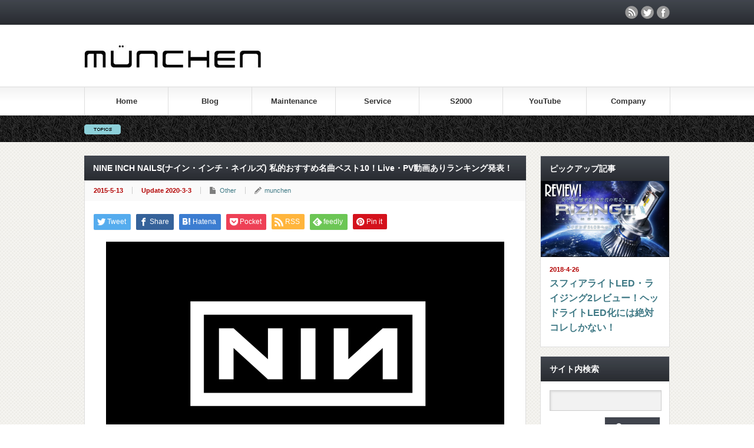

--- FILE ---
content_type: text/html; charset=UTF-8
request_url: https://munchen-stil.com/other/nine-inch-nails-my-favorite-song.html
body_size: 24823
content:
<!DOCTYPE html PUBLIC "-//W3C//DTD XHTML 1.1//EN" "http://www.w3.org/TR/xhtml11/DTD/xhtml11.dtd">
<!--[if lt IE 9]><html xmlns="http://www.w3.org/1999/xhtml" class="ie"><![endif]-->
<!--[if (gt IE 9)|!(IE)]><!--><html xmlns="http://www.w3.org/1999/xhtml"><!--<![endif]-->
<head profile="http://gmpg.org/xfn/11">
	
	<script async src="//pagead2.googlesyndication.com/pagead/js/adsbygoogle.js"></script>
<script>
  (adsbygoogle = window.adsbygoogle || []).push({
    google_ad_client: "ca-pub-7477656863110057",
    enable_page_level_ads: true
  });
</script>
	
	
	
<meta http-equiv="Content-Type" content="text/html; charset=UTF-8" />
<meta http-equiv="X-UA-Compatible" content="IE=edge,chrome=1" />
<meta name="viewport" content="width=device-width" />


<link rel="alternate" type="application/rss+xml" title=" RSS Feed" href="https://munchen-stil.com/feed" />
<link rel="alternate" type="application/atom+xml" title=" Atom Feed" href="https://munchen-stil.com/feed/atom" />
<link rel="pingback" href="https://munchen-stil.com/xmlrpc.php" />



	  
		<!-- All in One SEO 4.5.6 - aioseo.com -->
		<title>NINE INCH NAILS(ナイン・インチ・ネイルズ) 私的おすすめ名曲ベスト10！Live・PV動画ありランキング発表！ |</title>
		<meta name="robots" content="max-image-preview:large" />
		<meta name="google-site-verification" content="Abf_aBWZGC5GilXLo6fjCxdSvFxQSnAaKS_ym9xojVo" />
		<link rel="canonical" href="https://munchen-stil.com/other/nine-inch-nails-my-favorite-song.html" />
		<meta name="generator" content="All in One SEO (AIOSEO) 4.5.6" />
		<meta property="og:locale" content="ja_JP" />
		<meta property="og:site_name" content="ミュンヘン　Official Website" />
		<meta property="og:type" content="article" />
		<meta property="og:title" content="NINE INCH NAILS(ナイン・インチ・ネイルズ) 私的おすすめ名曲ベスト10！Live・PV動画ありランキング発表！ |" />
		<meta property="og:url" content="https://munchen-stil.com/other/nine-inch-nails-my-favorite-song.html" />
		<meta property="fb:admins" content="245364042254631" />
		<meta property="og:image" content="https://munchen-stil.com/wp-content/uploads/2014/07/ogp-toppage.png" />
		<meta property="og:image:secure_url" content="https://munchen-stil.com/wp-content/uploads/2014/07/ogp-toppage.png" />
		<meta property="og:image:width" content="1200" />
		<meta property="og:image:height" content="630" />
		<meta property="article:published_time" content="2015-05-12T17:24:36+00:00" />
		<meta property="article:modified_time" content="2020-03-03T13:51:25+00:00" />
		<meta name="twitter:card" content="summary" />
		<meta name="twitter:site" content="@munchen_stil" />
		<meta name="twitter:title" content="NINE INCH NAILS(ナイン・インチ・ネイルズ) 私的おすすめ名曲ベスト10！Live・PV動画ありランキング発表！ |" />
		<meta name="twitter:creator" content="@munchen_stil" />
		<meta name="twitter:image" content="https://munchen-stil.com/wp-content/uploads/2014/07/ogp-toppage.png" />
		<meta name="google" content="nositelinkssearchbox" />
		<script type="application/ld+json" class="aioseo-schema">
			{"@context":"https:\/\/schema.org","@graph":[{"@type":"Article","@id":"https:\/\/munchen-stil.com\/other\/nine-inch-nails-my-favorite-song.html#article","name":"NINE INCH NAILS(\u30ca\u30a4\u30f3\u30fb\u30a4\u30f3\u30c1\u30fb\u30cd\u30a4\u30eb\u30ba) \u79c1\u7684\u304a\u3059\u3059\u3081\u540d\u66f2\u30d9\u30b9\u30c810\uff01Live\u30fbPV\u52d5\u753b\u3042\u308a\u30e9\u30f3\u30ad\u30f3\u30b0\u767a\u8868\uff01 |","headline":"NINE INCH NAILS(\u30ca\u30a4\u30f3\u30fb\u30a4\u30f3\u30c1\u30fb\u30cd\u30a4\u30eb\u30ba) \u79c1\u7684\u304a\u3059\u3059\u3081\u540d\u66f2\u30d9\u30b9\u30c810\uff01Live\u30fbPV\u52d5\u753b\u3042\u308a\u30e9\u30f3\u30ad\u30f3\u30b0\u767a\u8868\uff01","author":{"@id":"https:\/\/munchen-stil.com\/author\/munchen#author"},"publisher":{"@id":"https:\/\/munchen-stil.com\/#organization"},"image":{"@type":"ImageObject","url":"https:\/\/munchen-stil.com\/wp-content\/uploads\/2015\/05\/nine-inch-nails-my-favorite-song.png","width":676,"height":400},"datePublished":"2015-05-13T02:24:36+09:00","dateModified":"2020-03-03T22:51:25+09:00","inLanguage":"ja","mainEntityOfPage":{"@id":"https:\/\/munchen-stil.com\/other\/nine-inch-nails-my-favorite-song.html#webpage"},"isPartOf":{"@id":"https:\/\/munchen-stil.com\/other\/nine-inch-nails-my-favorite-song.html#webpage"},"articleSection":"Other"},{"@type":"BreadcrumbList","@id":"https:\/\/munchen-stil.com\/other\/nine-inch-nails-my-favorite-song.html#breadcrumblist","itemListElement":[{"@type":"ListItem","@id":"https:\/\/munchen-stil.com\/#listItem","position":1,"name":"Home","item":"https:\/\/munchen-stil.com\/","nextItem":"https:\/\/munchen-stil.com\/category\/other#listItem"},{"@type":"ListItem","@id":"https:\/\/munchen-stil.com\/category\/other#listItem","position":2,"name":"Other","previousItem":"https:\/\/munchen-stil.com\/#listItem"}]},{"@type":"Organization","@id":"https:\/\/munchen-stil.com\/#organization","url":"https:\/\/munchen-stil.com\/","sameAs":["https:\/\/twitter.com\/munchen_stil"]},{"@type":"Person","@id":"https:\/\/munchen-stil.com\/author\/munchen#author","url":"https:\/\/munchen-stil.com\/author\/munchen","name":"munchen","image":{"@type":"ImageObject","@id":"https:\/\/munchen-stil.com\/other\/nine-inch-nails-my-favorite-song.html#authorImage","url":"https:\/\/secure.gravatar.com\/avatar\/db7ade824a080b1270bb6898bac1e604?s=96&d=mm&r=g","width":96,"height":96,"caption":"munchen"}},{"@type":"WebPage","@id":"https:\/\/munchen-stil.com\/other\/nine-inch-nails-my-favorite-song.html#webpage","url":"https:\/\/munchen-stil.com\/other\/nine-inch-nails-my-favorite-song.html","name":"NINE INCH NAILS(\u30ca\u30a4\u30f3\u30fb\u30a4\u30f3\u30c1\u30fb\u30cd\u30a4\u30eb\u30ba) \u79c1\u7684\u304a\u3059\u3059\u3081\u540d\u66f2\u30d9\u30b9\u30c810\uff01Live\u30fbPV\u52d5\u753b\u3042\u308a\u30e9\u30f3\u30ad\u30f3\u30b0\u767a\u8868\uff01 |","inLanguage":"ja","isPartOf":{"@id":"https:\/\/munchen-stil.com\/#website"},"breadcrumb":{"@id":"https:\/\/munchen-stil.com\/other\/nine-inch-nails-my-favorite-song.html#breadcrumblist"},"author":{"@id":"https:\/\/munchen-stil.com\/author\/munchen#author"},"creator":{"@id":"https:\/\/munchen-stil.com\/author\/munchen#author"},"image":{"@type":"ImageObject","url":"https:\/\/munchen-stil.com\/wp-content\/uploads\/2015\/05\/nine-inch-nails-my-favorite-song.png","@id":"https:\/\/munchen-stil.com\/other\/nine-inch-nails-my-favorite-song.html\/#mainImage","width":676,"height":400},"primaryImageOfPage":{"@id":"https:\/\/munchen-stil.com\/other\/nine-inch-nails-my-favorite-song.html#mainImage"},"datePublished":"2015-05-13T02:24:36+09:00","dateModified":"2020-03-03T22:51:25+09:00"},{"@type":"WebSite","@id":"https:\/\/munchen-stil.com\/#website","url":"https:\/\/munchen-stil.com\/","inLanguage":"ja","publisher":{"@id":"https:\/\/munchen-stil.com\/#organization"}}]}
		</script>
		<!-- All in One SEO -->

<link rel='dns-prefetch' href='//secure.gravatar.com' />
<link rel='dns-prefetch' href='//stats.wp.com' />
<link rel='dns-prefetch' href='//v0.wordpress.com' />
<link rel='dns-prefetch' href='//c0.wp.com' />
<script type="text/javascript">
/* <![CDATA[ */
window._wpemojiSettings = {"baseUrl":"https:\/\/s.w.org\/images\/core\/emoji\/14.0.0\/72x72\/","ext":".png","svgUrl":"https:\/\/s.w.org\/images\/core\/emoji\/14.0.0\/svg\/","svgExt":".svg","source":{"concatemoji":"https:\/\/munchen-stil.com\/wp-includes\/js\/wp-emoji-release.min.js?ver=6.4.7"}};
/*! This file is auto-generated */
!function(i,n){var o,s,e;function c(e){try{var t={supportTests:e,timestamp:(new Date).valueOf()};sessionStorage.setItem(o,JSON.stringify(t))}catch(e){}}function p(e,t,n){e.clearRect(0,0,e.canvas.width,e.canvas.height),e.fillText(t,0,0);var t=new Uint32Array(e.getImageData(0,0,e.canvas.width,e.canvas.height).data),r=(e.clearRect(0,0,e.canvas.width,e.canvas.height),e.fillText(n,0,0),new Uint32Array(e.getImageData(0,0,e.canvas.width,e.canvas.height).data));return t.every(function(e,t){return e===r[t]})}function u(e,t,n){switch(t){case"flag":return n(e,"\ud83c\udff3\ufe0f\u200d\u26a7\ufe0f","\ud83c\udff3\ufe0f\u200b\u26a7\ufe0f")?!1:!n(e,"\ud83c\uddfa\ud83c\uddf3","\ud83c\uddfa\u200b\ud83c\uddf3")&&!n(e,"\ud83c\udff4\udb40\udc67\udb40\udc62\udb40\udc65\udb40\udc6e\udb40\udc67\udb40\udc7f","\ud83c\udff4\u200b\udb40\udc67\u200b\udb40\udc62\u200b\udb40\udc65\u200b\udb40\udc6e\u200b\udb40\udc67\u200b\udb40\udc7f");case"emoji":return!n(e,"\ud83e\udef1\ud83c\udffb\u200d\ud83e\udef2\ud83c\udfff","\ud83e\udef1\ud83c\udffb\u200b\ud83e\udef2\ud83c\udfff")}return!1}function f(e,t,n){var r="undefined"!=typeof WorkerGlobalScope&&self instanceof WorkerGlobalScope?new OffscreenCanvas(300,150):i.createElement("canvas"),a=r.getContext("2d",{willReadFrequently:!0}),o=(a.textBaseline="top",a.font="600 32px Arial",{});return e.forEach(function(e){o[e]=t(a,e,n)}),o}function t(e){var t=i.createElement("script");t.src=e,t.defer=!0,i.head.appendChild(t)}"undefined"!=typeof Promise&&(o="wpEmojiSettingsSupports",s=["flag","emoji"],n.supports={everything:!0,everythingExceptFlag:!0},e=new Promise(function(e){i.addEventListener("DOMContentLoaded",e,{once:!0})}),new Promise(function(t){var n=function(){try{var e=JSON.parse(sessionStorage.getItem(o));if("object"==typeof e&&"number"==typeof e.timestamp&&(new Date).valueOf()<e.timestamp+604800&&"object"==typeof e.supportTests)return e.supportTests}catch(e){}return null}();if(!n){if("undefined"!=typeof Worker&&"undefined"!=typeof OffscreenCanvas&&"undefined"!=typeof URL&&URL.createObjectURL&&"undefined"!=typeof Blob)try{var e="postMessage("+f.toString()+"("+[JSON.stringify(s),u.toString(),p.toString()].join(",")+"));",r=new Blob([e],{type:"text/javascript"}),a=new Worker(URL.createObjectURL(r),{name:"wpTestEmojiSupports"});return void(a.onmessage=function(e){c(n=e.data),a.terminate(),t(n)})}catch(e){}c(n=f(s,u,p))}t(n)}).then(function(e){for(var t in e)n.supports[t]=e[t],n.supports.everything=n.supports.everything&&n.supports[t],"flag"!==t&&(n.supports.everythingExceptFlag=n.supports.everythingExceptFlag&&n.supports[t]);n.supports.everythingExceptFlag=n.supports.everythingExceptFlag&&!n.supports.flag,n.DOMReady=!1,n.readyCallback=function(){n.DOMReady=!0}}).then(function(){return e}).then(function(){var e;n.supports.everything||(n.readyCallback(),(e=n.source||{}).concatemoji?t(e.concatemoji):e.wpemoji&&e.twemoji&&(t(e.twemoji),t(e.wpemoji)))}))}((window,document),window._wpemojiSettings);
/* ]]> */
</script>
<style id='wp-emoji-styles-inline-css' type='text/css'>

	img.wp-smiley, img.emoji {
		display: inline !important;
		border: none !important;
		box-shadow: none !important;
		height: 1em !important;
		width: 1em !important;
		margin: 0 0.07em !important;
		vertical-align: -0.1em !important;
		background: none !important;
		padding: 0 !important;
	}
</style>
<link rel='stylesheet' id='wp-block-library-css' href='https://c0.wp.com/c/6.4.7/wp-includes/css/dist/block-library/style.min.css' type='text/css' media='all' />
<style id='wp-block-library-inline-css' type='text/css'>
.has-text-align-justify{text-align:justify;}
</style>
<link rel='stylesheet' id='mediaelement-css' href='https://c0.wp.com/c/6.4.7/wp-includes/js/mediaelement/mediaelementplayer-legacy.min.css' type='text/css' media='all' />
<link rel='stylesheet' id='wp-mediaelement-css' href='https://c0.wp.com/c/6.4.7/wp-includes/js/mediaelement/wp-mediaelement.min.css' type='text/css' media='all' />
<style id='jetpack-sharing-buttons-style-inline-css' type='text/css'>
.jetpack-sharing-buttons__services-list{display:flex;flex-direction:row;flex-wrap:wrap;gap:0;list-style-type:none;margin:5px;padding:0}.jetpack-sharing-buttons__services-list.has-small-icon-size{font-size:12px}.jetpack-sharing-buttons__services-list.has-normal-icon-size{font-size:16px}.jetpack-sharing-buttons__services-list.has-large-icon-size{font-size:24px}.jetpack-sharing-buttons__services-list.has-huge-icon-size{font-size:36px}@media print{.jetpack-sharing-buttons__services-list{display:none!important}}ul.jetpack-sharing-buttons__services-list.has-background{padding:1.25em 2.375em}
</style>
<style id='classic-theme-styles-inline-css' type='text/css'>
/*! This file is auto-generated */
.wp-block-button__link{color:#fff;background-color:#32373c;border-radius:9999px;box-shadow:none;text-decoration:none;padding:calc(.667em + 2px) calc(1.333em + 2px);font-size:1.125em}.wp-block-file__button{background:#32373c;color:#fff;text-decoration:none}
</style>
<style id='global-styles-inline-css' type='text/css'>
body{--wp--preset--color--black: #000000;--wp--preset--color--cyan-bluish-gray: #abb8c3;--wp--preset--color--white: #ffffff;--wp--preset--color--pale-pink: #f78da7;--wp--preset--color--vivid-red: #cf2e2e;--wp--preset--color--luminous-vivid-orange: #ff6900;--wp--preset--color--luminous-vivid-amber: #fcb900;--wp--preset--color--light-green-cyan: #7bdcb5;--wp--preset--color--vivid-green-cyan: #00d084;--wp--preset--color--pale-cyan-blue: #8ed1fc;--wp--preset--color--vivid-cyan-blue: #0693e3;--wp--preset--color--vivid-purple: #9b51e0;--wp--preset--gradient--vivid-cyan-blue-to-vivid-purple: linear-gradient(135deg,rgba(6,147,227,1) 0%,rgb(155,81,224) 100%);--wp--preset--gradient--light-green-cyan-to-vivid-green-cyan: linear-gradient(135deg,rgb(122,220,180) 0%,rgb(0,208,130) 100%);--wp--preset--gradient--luminous-vivid-amber-to-luminous-vivid-orange: linear-gradient(135deg,rgba(252,185,0,1) 0%,rgba(255,105,0,1) 100%);--wp--preset--gradient--luminous-vivid-orange-to-vivid-red: linear-gradient(135deg,rgba(255,105,0,1) 0%,rgb(207,46,46) 100%);--wp--preset--gradient--very-light-gray-to-cyan-bluish-gray: linear-gradient(135deg,rgb(238,238,238) 0%,rgb(169,184,195) 100%);--wp--preset--gradient--cool-to-warm-spectrum: linear-gradient(135deg,rgb(74,234,220) 0%,rgb(151,120,209) 20%,rgb(207,42,186) 40%,rgb(238,44,130) 60%,rgb(251,105,98) 80%,rgb(254,248,76) 100%);--wp--preset--gradient--blush-light-purple: linear-gradient(135deg,rgb(255,206,236) 0%,rgb(152,150,240) 100%);--wp--preset--gradient--blush-bordeaux: linear-gradient(135deg,rgb(254,205,165) 0%,rgb(254,45,45) 50%,rgb(107,0,62) 100%);--wp--preset--gradient--luminous-dusk: linear-gradient(135deg,rgb(255,203,112) 0%,rgb(199,81,192) 50%,rgb(65,88,208) 100%);--wp--preset--gradient--pale-ocean: linear-gradient(135deg,rgb(255,245,203) 0%,rgb(182,227,212) 50%,rgb(51,167,181) 100%);--wp--preset--gradient--electric-grass: linear-gradient(135deg,rgb(202,248,128) 0%,rgb(113,206,126) 100%);--wp--preset--gradient--midnight: linear-gradient(135deg,rgb(2,3,129) 0%,rgb(40,116,252) 100%);--wp--preset--font-size--small: 13px;--wp--preset--font-size--medium: 20px;--wp--preset--font-size--large: 36px;--wp--preset--font-size--x-large: 42px;--wp--preset--spacing--20: 0.44rem;--wp--preset--spacing--30: 0.67rem;--wp--preset--spacing--40: 1rem;--wp--preset--spacing--50: 1.5rem;--wp--preset--spacing--60: 2.25rem;--wp--preset--spacing--70: 3.38rem;--wp--preset--spacing--80: 5.06rem;--wp--preset--shadow--natural: 6px 6px 9px rgba(0, 0, 0, 0.2);--wp--preset--shadow--deep: 12px 12px 50px rgba(0, 0, 0, 0.4);--wp--preset--shadow--sharp: 6px 6px 0px rgba(0, 0, 0, 0.2);--wp--preset--shadow--outlined: 6px 6px 0px -3px rgba(255, 255, 255, 1), 6px 6px rgba(0, 0, 0, 1);--wp--preset--shadow--crisp: 6px 6px 0px rgba(0, 0, 0, 1);}:where(.is-layout-flex){gap: 0.5em;}:where(.is-layout-grid){gap: 0.5em;}body .is-layout-flow > .alignleft{float: left;margin-inline-start: 0;margin-inline-end: 2em;}body .is-layout-flow > .alignright{float: right;margin-inline-start: 2em;margin-inline-end: 0;}body .is-layout-flow > .aligncenter{margin-left: auto !important;margin-right: auto !important;}body .is-layout-constrained > .alignleft{float: left;margin-inline-start: 0;margin-inline-end: 2em;}body .is-layout-constrained > .alignright{float: right;margin-inline-start: 2em;margin-inline-end: 0;}body .is-layout-constrained > .aligncenter{margin-left: auto !important;margin-right: auto !important;}body .is-layout-constrained > :where(:not(.alignleft):not(.alignright):not(.alignfull)){max-width: var(--wp--style--global--content-size);margin-left: auto !important;margin-right: auto !important;}body .is-layout-constrained > .alignwide{max-width: var(--wp--style--global--wide-size);}body .is-layout-flex{display: flex;}body .is-layout-flex{flex-wrap: wrap;align-items: center;}body .is-layout-flex > *{margin: 0;}body .is-layout-grid{display: grid;}body .is-layout-grid > *{margin: 0;}:where(.wp-block-columns.is-layout-flex){gap: 2em;}:where(.wp-block-columns.is-layout-grid){gap: 2em;}:where(.wp-block-post-template.is-layout-flex){gap: 1.25em;}:where(.wp-block-post-template.is-layout-grid){gap: 1.25em;}.has-black-color{color: var(--wp--preset--color--black) !important;}.has-cyan-bluish-gray-color{color: var(--wp--preset--color--cyan-bluish-gray) !important;}.has-white-color{color: var(--wp--preset--color--white) !important;}.has-pale-pink-color{color: var(--wp--preset--color--pale-pink) !important;}.has-vivid-red-color{color: var(--wp--preset--color--vivid-red) !important;}.has-luminous-vivid-orange-color{color: var(--wp--preset--color--luminous-vivid-orange) !important;}.has-luminous-vivid-amber-color{color: var(--wp--preset--color--luminous-vivid-amber) !important;}.has-light-green-cyan-color{color: var(--wp--preset--color--light-green-cyan) !important;}.has-vivid-green-cyan-color{color: var(--wp--preset--color--vivid-green-cyan) !important;}.has-pale-cyan-blue-color{color: var(--wp--preset--color--pale-cyan-blue) !important;}.has-vivid-cyan-blue-color{color: var(--wp--preset--color--vivid-cyan-blue) !important;}.has-vivid-purple-color{color: var(--wp--preset--color--vivid-purple) !important;}.has-black-background-color{background-color: var(--wp--preset--color--black) !important;}.has-cyan-bluish-gray-background-color{background-color: var(--wp--preset--color--cyan-bluish-gray) !important;}.has-white-background-color{background-color: var(--wp--preset--color--white) !important;}.has-pale-pink-background-color{background-color: var(--wp--preset--color--pale-pink) !important;}.has-vivid-red-background-color{background-color: var(--wp--preset--color--vivid-red) !important;}.has-luminous-vivid-orange-background-color{background-color: var(--wp--preset--color--luminous-vivid-orange) !important;}.has-luminous-vivid-amber-background-color{background-color: var(--wp--preset--color--luminous-vivid-amber) !important;}.has-light-green-cyan-background-color{background-color: var(--wp--preset--color--light-green-cyan) !important;}.has-vivid-green-cyan-background-color{background-color: var(--wp--preset--color--vivid-green-cyan) !important;}.has-pale-cyan-blue-background-color{background-color: var(--wp--preset--color--pale-cyan-blue) !important;}.has-vivid-cyan-blue-background-color{background-color: var(--wp--preset--color--vivid-cyan-blue) !important;}.has-vivid-purple-background-color{background-color: var(--wp--preset--color--vivid-purple) !important;}.has-black-border-color{border-color: var(--wp--preset--color--black) !important;}.has-cyan-bluish-gray-border-color{border-color: var(--wp--preset--color--cyan-bluish-gray) !important;}.has-white-border-color{border-color: var(--wp--preset--color--white) !important;}.has-pale-pink-border-color{border-color: var(--wp--preset--color--pale-pink) !important;}.has-vivid-red-border-color{border-color: var(--wp--preset--color--vivid-red) !important;}.has-luminous-vivid-orange-border-color{border-color: var(--wp--preset--color--luminous-vivid-orange) !important;}.has-luminous-vivid-amber-border-color{border-color: var(--wp--preset--color--luminous-vivid-amber) !important;}.has-light-green-cyan-border-color{border-color: var(--wp--preset--color--light-green-cyan) !important;}.has-vivid-green-cyan-border-color{border-color: var(--wp--preset--color--vivid-green-cyan) !important;}.has-pale-cyan-blue-border-color{border-color: var(--wp--preset--color--pale-cyan-blue) !important;}.has-vivid-cyan-blue-border-color{border-color: var(--wp--preset--color--vivid-cyan-blue) !important;}.has-vivid-purple-border-color{border-color: var(--wp--preset--color--vivid-purple) !important;}.has-vivid-cyan-blue-to-vivid-purple-gradient-background{background: var(--wp--preset--gradient--vivid-cyan-blue-to-vivid-purple) !important;}.has-light-green-cyan-to-vivid-green-cyan-gradient-background{background: var(--wp--preset--gradient--light-green-cyan-to-vivid-green-cyan) !important;}.has-luminous-vivid-amber-to-luminous-vivid-orange-gradient-background{background: var(--wp--preset--gradient--luminous-vivid-amber-to-luminous-vivid-orange) !important;}.has-luminous-vivid-orange-to-vivid-red-gradient-background{background: var(--wp--preset--gradient--luminous-vivid-orange-to-vivid-red) !important;}.has-very-light-gray-to-cyan-bluish-gray-gradient-background{background: var(--wp--preset--gradient--very-light-gray-to-cyan-bluish-gray) !important;}.has-cool-to-warm-spectrum-gradient-background{background: var(--wp--preset--gradient--cool-to-warm-spectrum) !important;}.has-blush-light-purple-gradient-background{background: var(--wp--preset--gradient--blush-light-purple) !important;}.has-blush-bordeaux-gradient-background{background: var(--wp--preset--gradient--blush-bordeaux) !important;}.has-luminous-dusk-gradient-background{background: var(--wp--preset--gradient--luminous-dusk) !important;}.has-pale-ocean-gradient-background{background: var(--wp--preset--gradient--pale-ocean) !important;}.has-electric-grass-gradient-background{background: var(--wp--preset--gradient--electric-grass) !important;}.has-midnight-gradient-background{background: var(--wp--preset--gradient--midnight) !important;}.has-small-font-size{font-size: var(--wp--preset--font-size--small) !important;}.has-medium-font-size{font-size: var(--wp--preset--font-size--medium) !important;}.has-large-font-size{font-size: var(--wp--preset--font-size--large) !important;}.has-x-large-font-size{font-size: var(--wp--preset--font-size--x-large) !important;}
.wp-block-navigation a:where(:not(.wp-element-button)){color: inherit;}
:where(.wp-block-post-template.is-layout-flex){gap: 1.25em;}:where(.wp-block-post-template.is-layout-grid){gap: 1.25em;}
:where(.wp-block-columns.is-layout-flex){gap: 2em;}:where(.wp-block-columns.is-layout-grid){gap: 2em;}
.wp-block-pullquote{font-size: 1.5em;line-height: 1.6;}
</style>
<link rel='stylesheet' id='contact-form-7-css' href='https://munchen-stil.com/wp-content/plugins/contact-form-7/includes/css/styles.css?ver=5.8' type='text/css' media='all' />
<link rel='stylesheet' id='toc-screen-css' href='https://munchen-stil.com/wp-content/plugins/table-of-contents-plus/screen.min.css?ver=2309' type='text/css' media='all' />
<link rel='stylesheet' id='wordpress-popular-posts-css-css' href='https://munchen-stil.com/wp-content/plugins/wordpress-popular-posts/assets/css/wpp.css?ver=6.4.0' type='text/css' media='all' />
<link rel='stylesheet' id='wp-lightbox-2.min.css-css' href='https://munchen-stil.com/wp-content/plugins/wp-lightbox-2/styles/lightbox.min.css?ver=1.3.4' type='text/css' media='all' />
<style id='jetpack_facebook_likebox-inline-css' type='text/css'>
.widget_facebook_likebox {
	overflow: hidden;
}

</style>
<link rel='stylesheet' id='tablepress-default-css' href='https://munchen-stil.com/wp-content/plugins/tablepress/css/build/default.css?ver=2.2.5' type='text/css' media='all' />
<link rel='stylesheet' id='jetpack_css-css' href='https://c0.wp.com/p/jetpack/13.1.4/css/jetpack.css' type='text/css' media='all' />
<script type="text/javascript" src="https://c0.wp.com/c/6.4.7/wp-includes/js/jquery/jquery.min.js" id="jquery-core-js"></script>
<script type="text/javascript" src="https://c0.wp.com/c/6.4.7/wp-includes/js/jquery/jquery-migrate.min.js" id="jquery-migrate-js"></script>
<script type="application/json" id="wpp-json">

{"sampling_active":0,"sampling_rate":100,"ajax_url":"https:\/\/munchen-stil.com\/wp-json\/wordpress-popular-posts\/v1\/popular-posts","api_url":"https:\/\/munchen-stil.com\/wp-json\/wordpress-popular-posts","ID":6251,"token":"cd822e7399","lang":0,"debug":0}

</script>
<script type="text/javascript" src="https://munchen-stil.com/wp-content/plugins/wordpress-popular-posts/assets/js/wpp.min.js?ver=6.4.0" id="wpp-js-js"></script>
<link rel="https://api.w.org/" href="https://munchen-stil.com/wp-json/" /><link rel="alternate" type="application/json" href="https://munchen-stil.com/wp-json/wp/v2/posts/6251" /><link rel='shortlink' href='https://wp.me/p4JxWb-1CP' />
<link rel="alternate" type="application/json+oembed" href="https://munchen-stil.com/wp-json/oembed/1.0/embed?url=https%3A%2F%2Fmunchen-stil.com%2Fother%2Fnine-inch-nails-my-favorite-song.html" />
<link rel="alternate" type="text/xml+oembed" href="https://munchen-stil.com/wp-json/oembed/1.0/embed?url=https%3A%2F%2Fmunchen-stil.com%2Fother%2Fnine-inch-nails-my-favorite-song.html&#038;format=xml" />
<!-- Favicon Rotator -->
<link rel="shortcut icon" href="https://munchen-stil.com/wp-content/uploads/2014/07/favicon.ico" />
<link rel="apple-touch-icon-precomposed" href="https://munchen-stil.com/wp-content/uploads/2014/07/smartphonelogo.png" />
<!-- End Favicon Rotator -->
	<style>img#wpstats{display:none}</style>
		            <style id="wpp-loading-animation-styles">@-webkit-keyframes bgslide{from{background-position-x:0}to{background-position-x:-200%}}@keyframes bgslide{from{background-position-x:0}to{background-position-x:-200%}}.wpp-widget-placeholder,.wpp-widget-block-placeholder,.wpp-shortcode-placeholder{margin:0 auto;width:60px;height:3px;background:#dd3737;background:linear-gradient(90deg,#dd3737 0%,#571313 10%,#dd3737 100%);background-size:200% auto;border-radius:3px;-webkit-animation:bgslide 1s infinite linear;animation:bgslide 1s infinite linear}</style>
            <style type="text/css">.broken_link, a.broken_link {
	text-decoration: line-through;
}</style><link rel="stylesheet" type="text/css" id="wp-custom-css" href="https://munchen-stil.com/?custom-css=1bea7a1be5" />
<script type="text/javascript" src="https://munchen-stil.com/wp-content/themes/gorgeous_tcd013/js/jquery.li-scroller.1.0.js"></script>
<script type="text/javascript">
jQuery(document).ready(function($){
 $("#newslist").liScroll({travelocity: 0.08});
});
</script>


<link rel="stylesheet" href="https://munchen-stil.com/wp-content/themes/gorgeous_tcd013/style.css?ver=5.2.1" type="text/css" />
<link rel="stylesheet" href="https://munchen-stil.com/wp-content/themes/gorgeous_tcd013/comment-style.css?ver=5.2.1" type="text/css" />

<link rel="stylesheet" media="screen and (min-width:641px)" href="https://munchen-stil.com/wp-content/themes/gorgeous_tcd013/style_pc.css?ver=5.2.1" type="text/css" />
<link rel="stylesheet" media="screen and (max-width:640px)" href="https://munchen-stil.com/wp-content/themes/gorgeous_tcd013/style_sp.css?ver=5.2.1" type="text/css" />

<link rel="stylesheet" href="https://munchen-stil.com/wp-content/themes/gorgeous_tcd013/japanese.css?ver=5.2.1" type="text/css" />

<script type="text/javascript" src="https://munchen-stil.com/wp-content/themes/gorgeous_tcd013/js/jscript.js?ver=5.2.1"></script>
<script type="text/javascript" src="https://munchen-stil.com/wp-content/themes/gorgeous_tcd013/js/scroll.js?ver=5.2.1"></script>
<script type="text/javascript" src="https://munchen-stil.com/wp-content/themes/gorgeous_tcd013/js/comment.js?ver=5.2.1"></script>
<script type="text/javascript" src="https://munchen-stil.com/wp-content/themes/gorgeous_tcd013/js/rollover.js?ver=5.2.1"></script>
<!--[if lt IE 9]>
<link id="stylesheet" rel="stylesheet" href="https://munchen-stil.com/wp-content/themes/gorgeous_tcd013/style_pc.css?ver=5.2.1" type="text/css" />
<script type="text/javascript" src="https://munchen-stil.com/wp-content/themes/gorgeous_tcd013/js/ie.js?ver=5.2.1"></script>
<link rel="stylesheet" href="https://munchen-stil.com/wp-content/themes/gorgeous_tcd013/ie.css" type="text/css" />
<![endif]-->

<!--[if IE 7]>
<link rel="stylesheet" href="https://munchen-stil.com/wp-content/themes/gorgeous_tcd013/ie7.css" type="text/css" />
<![endif]-->

<style type="text/css">
body { font-size:14px; }

.post a, .custom-html-widget a { color:#3F7985; }
.post a:hover, .custom-html-widget a:hover { color:#003d53; }
</style>

</head>
<body data-rsssl=1 class=" default">

 <div id="header_wrap">
  <div id="header" class="clearfix">

   <!-- site description -->
   <h1 id="site_description"></h1>

   <!-- logo -->
   <h2 id="logo" style="top:76px; left:0px;"><a href=" https://munchen-stil.com/" title="" data-label=""><img src="https://munchen-stil.com/wp-content/uploads/tcd-w/logo-resized.jpg?1769118440" alt="" title="" /></a></h2>

   <!-- global menu -->
   <a href="#" class="menu_button">menu</a>
   <div id="global_menu" class="clearfix">
    <ul id="menu-global-menu" class="menu"><li id="menu-item-1653" class="menu-item menu-item-type-custom menu-item-object-custom menu-item-home menu-item-1653"><a href="https://munchen-stil.com/">Home</a></li>
<li id="menu-item-1013" class="menu-item menu-item-type-taxonomy menu-item-object-category menu-item-1013"><a href="https://munchen-stil.com/category/blog">Blog</a></li>
<li id="menu-item-11564" class="menu-item menu-item-type-taxonomy menu-item-object-category menu-item-11564"><a href="https://munchen-stil.com/category/maintenance">Maintenance</a></li>
<li id="menu-item-11537" class="menu-item menu-item-type-post_type menu-item-object-page menu-item-11537"><a href="https://munchen-stil.com/price-list">Service</a></li>
<li id="menu-item-9761" class="menu-item menu-item-type-taxonomy menu-item-object-category menu-item-9761"><a href="https://munchen-stil.com/category/s2000">S2000</a></li>
<li id="menu-item-11627" class="menu-item menu-item-type-custom menu-item-object-custom menu-item-11627"><a href="https://www.youtube.com/channel/UCoRO3DIW-09dNGndQIFZnIg?view_as=subscriber">YouTube</a></li>
<li id="menu-item-9138" class="menu-item menu-item-type-post_type menu-item-object-page menu-item-9138"><a href="https://munchen-stil.com/tokutei">Company</a></li>
</ul>   </div>

   <!-- news ticker -->
      <div id="news_ticker">
       </div>
   
   <!-- social button -->
      <ul id="social_link" class="clearfix">
        <li class="rss"><a class="target_blank" href="https://munchen-stil.com/feed">rss</a></li>
            <li class="twitter"><a class="target_blank" href="https://twitter.com/munchen_stil">twitter</a></li>
            <li class="facebook"><a class="target_blank" href="https://www.facebook.com/munchen.stil">facebook</a></li>
       </ul>
   
   <!-- banner -->
         
  </div><!-- END #header -->
 </div><!-- END #header_wrap -->

 <!-- smartphone banner -->
 
 <div id="contents" class="clearfix">

<div id="main_col">


<h2 class="headline1" id="page_headline">NINE INCH NAILS(ナイン・インチ・ネイルズ) 私的おすすめ名曲ベスト10！Live・PV動画ありランキング発表！</h2>

 <div id="content" class="clearfix">

  
    <ul id="single_meta" class="clearfix">
	  
<li class="date">2015-5-13</li><li class="date">Update 2020-3-3</li>
      <li class="post_category"><a href="https://munchen-stil.com/category/other" rel="category tag">Other</a></li>
         <li class="post_author"><a href="https://munchen-stil.com/author/munchen" title="munchen の投稿" rel="author">munchen</a></li>  </ul>
  
  <div class="post clearfix">

   <!-- sns button top -->
      <div style="clear:both;">
   
<!--Type1-->

<div id="share_top1">

 

<div class="sns">
<ul class="type1 clearfix">
<!--Twitterボタン-->
<li class="twitter">
<a href="http://twitter.com/share?text=NINE+INCH+NAILS%28%E3%83%8A%E3%82%A4%E3%83%B3%E3%83%BB%E3%82%A4%E3%83%B3%E3%83%81%E3%83%BB%E3%83%8D%E3%82%A4%E3%83%AB%E3%82%BA%29+%E7%A7%81%E7%9A%84%E3%81%8A%E3%81%99%E3%81%99%E3%82%81%E5%90%8D%E6%9B%B2%E3%83%99%E3%82%B9%E3%83%8810%EF%BC%81Live%E3%83%BBPV%E5%8B%95%E7%94%BB%E3%81%82%E3%82%8A%E3%83%A9%E3%83%B3%E3%82%AD%E3%83%B3%E3%82%B0%E7%99%BA%E8%A1%A8%EF%BC%81&url=https%3A%2F%2Fmunchen-stil.com%2Fother%2Fnine-inch-nails-my-favorite-song.html&via=&tw_p=tweetbutton&related=" onclick="javascript:window.open(this.href, '', 'menubar=no,toolbar=no,resizable=yes,scrollbars=yes,height=400,width=600');return false;"><i class="icon-twitter"></i><span class="ttl">Tweet</span><span class="share-count"></span></a></li>

<!--Facebookボタン-->
<li class="facebook">
<a href="//www.facebook.com/sharer/sharer.php?u=https://munchen-stil.com/other/nine-inch-nails-my-favorite-song.html&amp;t=NINE+INCH+NAILS%28%E3%83%8A%E3%82%A4%E3%83%B3%E3%83%BB%E3%82%A4%E3%83%B3%E3%83%81%E3%83%BB%E3%83%8D%E3%82%A4%E3%83%AB%E3%82%BA%29+%E7%A7%81%E7%9A%84%E3%81%8A%E3%81%99%E3%81%99%E3%82%81%E5%90%8D%E6%9B%B2%E3%83%99%E3%82%B9%E3%83%8810%EF%BC%81Live%E3%83%BBPV%E5%8B%95%E7%94%BB%E3%81%82%E3%82%8A%E3%83%A9%E3%83%B3%E3%82%AD%E3%83%B3%E3%82%B0%E7%99%BA%E8%A1%A8%EF%BC%81" class="facebook-btn-icon-link" target="blank" rel="nofollow"><i class="icon-facebook"></i><span class="ttl">Share</span><span class="share-count"></span></a></li>

<!--Hatebuボタン-->
<li class="hatebu">
<a href="http://b.hatena.ne.jp/add?mode=confirm&url=https%3A%2F%2Fmunchen-stil.com%2Fother%2Fnine-inch-nails-my-favorite-song.html" onclick="javascript:window.open(this.href, '', 'menubar=no,toolbar=no,resizable=yes,scrollbars=yes,height=400,width=510');return false;" ><i class="icon-hatebu"></i><span class="ttl">Hatena</span><span class="share-count"></span></a></li>

<!--Pocketボタン-->
<li class="pocket">
<a href="http://getpocket.com/edit?url=https%3A%2F%2Fmunchen-stil.com%2Fother%2Fnine-inch-nails-my-favorite-song.html&title=NINE+INCH+NAILS%28%E3%83%8A%E3%82%A4%E3%83%B3%E3%83%BB%E3%82%A4%E3%83%B3%E3%83%81%E3%83%BB%E3%83%8D%E3%82%A4%E3%83%AB%E3%82%BA%29+%E7%A7%81%E7%9A%84%E3%81%8A%E3%81%99%E3%81%99%E3%82%81%E5%90%8D%E6%9B%B2%E3%83%99%E3%82%B9%E3%83%8810%EF%BC%81Live%E3%83%BBPV%E5%8B%95%E7%94%BB%E3%81%82%E3%82%8A%E3%83%A9%E3%83%B3%E3%82%AD%E3%83%B3%E3%82%B0%E7%99%BA%E8%A1%A8%EF%BC%81" target="blank"><i class="icon-pocket"></i><span class="ttl">Pocket</span><span class="share-count"></span></a></li>

<!--RSSボタン-->
<li class="rss">
<a href="https://munchen-stil.com/feed" target="blank"><i class="icon-rss"></i><span class="ttl">RSS</span></a></li>

<!--Feedlyボタン-->
<li class="feedly">
<a href="http://feedly.com/index.html#subscription/feed/https://munchen-stil.com/feed" target="blank"><i class="icon-feedly"></i><span class="ttl">feedly</span><span class="share-count"></span></a></li>

<!--Pinterestボタン-->
<li class="pinterest">
<a rel="nofollow" target="_blank" href="https://www.pinterest.com/pin/create/button/?url=https%3A%2F%2Fmunchen-stil.com%2Fother%2Fnine-inch-nails-my-favorite-song.html&media=https://munchen-stil.com/wp-content/uploads/2015/05/nine-inch-nails-my-favorite-song.png&description=NINE+INCH+NAILS%28%E3%83%8A%E3%82%A4%E3%83%B3%E3%83%BB%E3%82%A4%E3%83%B3%E3%83%81%E3%83%BB%E3%83%8D%E3%82%A4%E3%83%AB%E3%82%BA%29+%E7%A7%81%E7%9A%84%E3%81%8A%E3%81%99%E3%81%99%E3%82%81%E5%90%8D%E6%9B%B2%E3%83%99%E3%82%B9%E3%83%8810%EF%BC%81Live%E3%83%BBPV%E5%8B%95%E7%94%BB%E3%81%82%E3%82%8A%E3%83%A9%E3%83%B3%E3%82%AD%E3%83%B3%E3%82%B0%E7%99%BA%E8%A1%A8%EF%BC%81"><i class="icon-pinterest"></i><span class="ttl">Pin&nbsp;it</span></a></li>

</ul>
</div>

</div>


<!--Type2-->

<!--Type3-->

<!--Type4-->

<!--Type5-->
   </div>
      <!-- /sns button top -->

   
         
   <div class="post_image"><img width="676" height="400" src="https://munchen-stil.com/wp-content/uploads/2015/05/nine-inch-nails-my-favorite-song.png" class="attachment-large size-large wp-post-image" alt="" decoding="async" fetchpriority="high" srcset="https://munchen-stil.com/wp-content/uploads/2015/05/nine-inch-nails-my-favorite-song.png 676w, https://munchen-stil.com/wp-content/uploads/2015/05/nine-inch-nails-my-favorite-song-300x178.png 300w, https://munchen-stil.com/wp-content/uploads/2015/05/nine-inch-nails-my-favorite-song-320x190.png 320w" sizes="(max-width: 676px) 100vw, 676px" /></div>
   <div class="cc4890748a3ae55d55d01e13dfd13f8a" data-index="1" style="float: none; margin:5px 0 5px 0; text-align:center;">
<style>
.munchen-responsivetop { width: 300px; height: 250px; }
@media(min-width: 500px) { .munchen-responsivetop { width: 336px; height: 280px; } }
@media(min-width: 800px) { .munchen-responsivetop { width: 728px; height: 90px; } }
</style>
<script async src="//pagead2.googlesyndication.com/pagead/js/adsbygoogle.js"></script>
<!-- munchen-responsivetop -->
<ins class="adsbygoogle munchen-responsivetop"
     style="display:inline-block"
     data-ad-client="ca-pub-7477656863110057"
     data-ad-slot="9123607183"></ins>
<script>
(adsbygoogle = window.adsbygoogle || []).push({});
</script>
<br></br>
</div>
<h2 class="customh2">やっぱナイン・インチ・ネイルズが好き！</h2>
<p>みなさんこんにちは！ミュンヘンのWeb担当mak utsunomiya(<a href="https://twitter.com/munchen_stil" target="_blank" rel="noopener noreferrer">@munchen_stil</a>)です！YOUGな頃は、俺は絶対このミュージシャンが好きだ！へっお前そんなん聴いてんの？だせえなぁ～・・・。</p>
<p>なんて自分の聴いてる音楽が、さも最高かのように思っていましたが、アラウンド的なフォーティーになると、結構いろんな音楽聴いて、それぞれ良いなと思う部分を発見できたりして、それはそれは視野が広がってきてますよ。</p>
<p>これが大人になって丸くなるって事かしら？(多分違うんだろうな^^)</p>
<p>事務所にUsenを付けてるおかげで最新のJ-POPなんかも聞いたりしますしね。初めはなんじゃこりゃ？って思う曲もあるけど、何回も聞いてるとスルメイカの法則で、どんどんその曲の良い部分が見えてきたりします。</p>
<p>きゃりーぱみゅぱみゅやらDoll☆Elements、SHISHAMOのガールズ系からゲスの極み乙女などの今をときめくグループの最新曲を聴いてると、全部ではないにしろ、これ自分の感性にあってるな～と思う曲もありますからね。</p>
<p>UsenさんThank You！</p>
<p>その中でも、特に最近のお気に入りはKANA-BOONですね。かなりカッケーよね！最近ではBABY METALかな^^</p>
<p>そんでもって最近のUsenって楽曲名とかグループ名とか出るからすぐさまYoutubeのお気に入りにいれて、家帰って聞いたりするんですよね。</p>
<p>ま～ガールズ系の音楽でノッてるとWifeからの冷たい視線を感じる事は多々ありますよ^^アラウンド的フォーティーな私が、画面の前できゃりーぱみゅぱみゅ聴いてるの想像してごら～ん。自分でも思うけどキモイよね～(笑)</p>
<p>でも、「ええ曲はええんじゃい！ワシが何聴いても自由じゃろがい(怒)」と声には出せないので、ココロでひっそりと思ってるとか思ってないとか^^</p>
<p>ま、そんな事は置いといて！いろんなMusicを聞く事で、自分の中にある限界突破することが出来ました。(良くわからんけど)</p>
<p>でもね、沢山良い音楽を聴いてきたんですけど、私史上NINE INCH NAILS程衝撃を受けたMusicはありませんし、NINを超えるArtistは今後現れないのではないかとも思っています。</p>
<p>それ程の衝撃を受け、なおかつ今でも敬愛してやみません。</p>
<p>ではNINE INCH NAILSとは一体何者なのでしょうか？知らない方の為に、次項でどんなグループなのか解説してみたいと思います。</p>
<p>このブログは動画付きですが、音楽は５分前後に纏められたアートだと個人的には思っています。なので、Aメロあたりで「こりゃ自分の好きな感じと違うやん・・・。」って思わないで下さい。</p>
<p>最後まで聴いて初めてアートが完成するのです。</p>
<p>&nbsp;</p>
<h3 class="customh3">NINE INCH NAILSとはとは！？</h3>
<p>NINE INCH NAILS(ナイン・インチ・ネイルズ)って、グループ名みたいですが、Trent Reznor(トレント・レズナー)のソロユニットです。レコーディングやライブなどは沢山のサポートメンバーがいるんですけど、トレントがほぼ全てを仕切っていると言っても良いでしょう。</p>
<p>音楽スタイルはメタルやハードロックなんかと勘違いされてるみたいですが、インダストリアル、ノイズ、オルタナティヴ、ダーク・アンビエント、テクノ、ヒップホップ等様々な音楽の影響をうけており、一括りにジャンルを決めることは不可能です。</p>
<p>もうNINE INCH NAILSって言うジャンル作ってもいいんじゃないの？って思うくらい独創的です。</p>
<p>アルバムWITH TEETH以降少しポップな方向に向かっていますが、それ以前は内向的、そして破壊的な音楽が特徴で、私はそんな音楽性の虜になっていました。退廃の美学とも言うべきでしょうか？</p>
<p>創り出す事も美しいですが、破壊(精神的にも物理的にも)の中にも美しさって存在すると思うのです。</p>
<p>簡単な所で言うと、海外の映像で、ビルを爆破するやつね^^あれ、切ないけどなんだか爽快感も感じるっていうやつね^^</p>
<p>とにかく内へ内へと向かう音楽に魅せられてしまっていました。</p>
<p>陰鬱、内向的、破壊的と言われもしますが、キャッチーなメロディーや計算しつくされたアレンジで。その筋のマニアだけではなく、ポップな音楽が好きな層にも受け入れられると思います。</p>
<p>長くなるので、略歴や概要はウィキ先生に丸投げします^^完全手抜きやんか^^</p>
<p>⇒　<a href="http://ja.wikipedia.org/wiki/%E3%83%8A%E3%82%A4%E3%83%B3%E3%83%BB%E3%82%A4%E3%83%B3%E3%83%81%E3%83%BB%E3%83%8D%E3%82%A4%E3%83%AB%E3%82%BA" target="_blank" rel="noopener noreferrer">Nine Inch Nails Wiki</a></p>
<p>それでは早速、私的NINのおすすめ曲ベスト10を発表したいと思います^^光が激しくピカピカする曲もあるので気をつけて観て下さい！</p>
<p>解説と言うか注釈みたいなの付けてますけど、非常に陳腐なものなので、ナイン・インチ・ネイルズのすごさは動画を見て直接感じ取ってくださいまし^^</p>
<p>よく音楽やってる人の事をアーティストって言いますけど、ほとんどがミュージシャンなんだよね。アートって芸術だから！NINは完全にアートやってます^^</p>
<p>&nbsp;</p>
<h2 class="customh2">NINE INCH NAILS名曲マイベスト10。カウントダウン！</h2>
<h3 class="customh3">ランキング外になっちゃったけど入れたかった曲</h3>
<h4 class="customh4">Se7en　Opening Titles(closer remix)</h4>
<p><span class="embed-youtube" style="text-align:center; display: block;"><iframe class="youtube-player" width="640" height="360" src="https://www.youtube.com/embed/-k2gsEI34CE?version=3&#038;rel=1&#038;showsearch=0&#038;showinfo=1&#038;iv_load_policy=1&#038;fs=1&#038;hl=ja&#038;autohide=2&#038;wmode=transparent" allowfullscreen="true" style="border:0;" sandbox="allow-scripts allow-same-origin allow-popups allow-presentation allow-popups-to-escape-sandbox"></iframe></span><br />
言わずと知れたデビッド・フィンチャーのサイコサスペンス映画(監督はホラーと言っている)のオープニングタイトルです。初めてこの映画を見た時には、犯人の手法がこのオープニングに詰め込まれているなんて微塵も思わなかった・・・。</p>
<p>この映画のBrad PittめっちゃIt&#8217;s cool！</p>
<p>closerって曲のリミックス版なんですが、原曲は結構明るいんですよね。リミックスと映像でかなり不気味な印象を与えていますが、カッケーの一言。フィンチャー監督作品にはトレントが絡んでいる事が多いですね。</p>
<p>ちなみに、フィンチャー作品て面白いよね～^^</p>
<p>&nbsp;</p>
<h4 class="customh4">Terrible Lie</h4>
<p><span class="embed-youtube" style="text-align:center; display: block;"><iframe class="youtube-player" width="640" height="360" src="https://www.youtube.com/embed/TFlKrV_mA40?version=3&#038;rel=1&#038;showsearch=0&#038;showinfo=1&#038;iv_load_policy=1&#038;fs=1&#038;hl=ja&#038;autohide=2&#038;wmode=transparent" allowfullscreen="true" style="border:0;" sandbox="allow-scripts allow-same-origin allow-popups allow-presentation allow-popups-to-escape-sandbox"></iframe></span><br />
初期の作品で、アルバムで聞くとちょっと迫力に欠けますが、ライブで昇華していった楽曲でしょう。今でもライブで演奏されてる名曲です。</p>
<p>&nbsp;</p>
<h4 class="customh4">The Perfect Drug</h4>
<p><span class="embed-youtube" style="text-align:center; display: block;"><iframe loading="lazy" class="youtube-player" width="640" height="360" src="https://www.youtube.com/embed/dn3j6-yQKWQ?version=3&#038;rel=1&#038;showsearch=0&#038;showinfo=1&#038;iv_load_policy=1&#038;fs=1&#038;hl=ja&#038;autohide=2&#038;wmode=transparent" allowfullscreen="true" style="border:0;" sandbox="allow-scripts allow-same-origin allow-popups allow-presentation allow-popups-to-escape-sandbox"></iframe></span><br />
キャッチーなメロディーが非常に印象的。一度聴いたら忘れられないくらいのメロディーです。でも、映像はゴシック色の強いダークネスなものですね。このアンバランス感もセンスなんでしょうね。</p>
<p>それにしても、PVのトレントがJesus Christに見えるのは僕だけでしょうか？</p>
<p>&nbsp;</p>
<h3 class="customh3">10.Starfuckers Inc.</h3>
<p><span class="embed-youtube" style="text-align:center; display: block;"><iframe loading="lazy" class="youtube-player" width="640" height="360" src="https://www.youtube.com/embed/1Ik7nSc7w4A?version=3&#038;rel=1&#038;showsearch=0&#038;showinfo=1&#038;iv_load_policy=1&#038;fs=1&#038;hl=ja&#038;autohide=2&#038;wmode=transparent" allowfullscreen="true" style="border:0;" sandbox="allow-scripts allow-same-origin allow-popups allow-presentation allow-popups-to-escape-sandbox"></iframe></span><br />
ここからが本当のNINE INCH NAILS名曲ベスト10って事でよろしいでしょうか？^^やっと本題にすすめますね^^</p>
<p>さぁ、栄えあるmak utsunomiyaが語るNINの名曲ベスト10のスタートです。まず初めはこの曲。Starfuckers Inc.からイッテ見よう！</p>
<p>ロックテイスト溢れる楽曲。序盤からこれ異常ないくらいアップテンポなのに、中盤で静寂を作り、終盤で更に加速する感じがたまらない！</p>
<p>とにかく破壊的な音に魅了されてしまいます。この曲聴いて無意識に体の一部がリズムとってたら、あなたはすでにNINファンです^^</p>
<p>&nbsp;</p>
<h3 class="customh3">9.Survivalism</h3>
<p><span class="embed-youtube" style="text-align:center; display: block;"><iframe loading="lazy" class="youtube-player" width="640" height="360" src="https://www.youtube.com/embed/4V9O8fxwNw8?version=3&#038;rel=1&#038;showsearch=0&#038;showinfo=1&#038;iv_load_policy=1&#038;fs=1&#038;hl=ja&#038;autohide=2&#038;wmode=transparent" allowfullscreen="true" style="border:0;" sandbox="allow-scripts allow-same-origin allow-popups allow-presentation allow-popups-to-escape-sandbox"></iframe></span><br />
トレント・レズナー曰く、ヒップホップだそうです(笑)私みたいなパンピーが聴いたらどう考えてもヒップホップではないです^^</p>
<p>天才は世界が違って見えるのかな？</p><div class="cc4890748a3ae55d55d01e13dfd13f8a" data-index="2" style="float: none; margin:10px 0 10px 0; text-align:center;">
<script async src="//pagead2.googlesyndication.com/pagead/js/adsbygoogle.js"></script>
<ins class="adsbygoogle"
     style="display:block; text-align:center;"
     data-ad-layout="in-article"
     data-ad-format="fluid"
     data-ad-client="ca-pub-7477656863110057"
     data-ad-slot="7408073857"></ins>
<script>
     (adsbygoogle = window.adsbygoogle || []).push({});
</script>
</div>

<p>本物のヒップホッパーSaul Williamsとコラボする終盤はスゲーカッコイイ！</p>
<p>&nbsp;</p>
<h3 class="customh3">8.Copy of a</h3>
<p><span class="embed-youtube" style="text-align:center; display: block;"><iframe loading="lazy" class="youtube-player" width="640" height="360" src="https://www.youtube.com/embed/yA281OuU3rk?version=3&#038;rel=1&#038;showsearch=0&#038;showinfo=1&#038;iv_load_policy=1&#038;fs=1&#038;hl=ja&#038;autohide=2&#038;wmode=transparent" allowfullscreen="true" style="border:0;" sandbox="allow-scripts allow-same-origin allow-popups allow-presentation allow-popups-to-escape-sandbox"></iframe></span><br />
比較的新しい楽曲ですね。デジタル音を響かせながら極上のロックを展開。いやロックなのか？それすらもわからない。</p>
<p>サビで盛り上がるのはどのバンドでも当たり前のことなのですが、サビ後のノイズで最大の盛り上がりを持ってくるあたりは、やはり天才です。</p>
<p>&nbsp;</p>
<h3 class="customh3">7.eraser</h3>
<p><span class="embed-youtube" style="text-align:center; display: block;"><iframe loading="lazy" class="youtube-player" width="640" height="360" src="https://www.youtube.com/embed/x71q_cU0g4o?version=3&#038;rel=1&#038;showsearch=0&#038;showinfo=1&#038;iv_load_policy=1&#038;fs=1&#038;hl=ja&#038;autohide=2&#038;wmode=transparent" allowfullscreen="true" style="border:0;" sandbox="allow-scripts allow-same-origin allow-popups allow-presentation allow-popups-to-escape-sandbox"></iframe></span><br />
アンビエント的なSEから始まり、最後は破壊で終わる隠れた名曲。インスト部分も音を少しずつ重ねていくあたり盛り上がりを意識した音の重ね方が秀逸！</p>
<p>インスト部分から一気に終盤に曲調が変わり全てを消し去る程の破壊を感じ取れます。「Erase me！Kill me！」とShoutしてるトレント病んでますね・・・。</p>
<p>いや、病んでる人の筋肉ではないか^^</p>
<p>&nbsp;</p>
<h3 class="customh3">6.We&#8217;re In This Together</h3>
<p><span class="embed-youtube" style="text-align:center; display: block;"><iframe loading="lazy" class="youtube-player" width="640" height="360" src="https://www.youtube.com/embed/P9BfvPjsXXw?version=3&#038;rel=1&#038;showsearch=0&#038;showinfo=1&#038;iv_load_policy=1&#038;fs=1&#038;hl=ja&#038;autohide=2&#038;wmode=transparent" allowfullscreen="true" style="border:0;" sandbox="allow-scripts allow-same-origin allow-popups allow-presentation allow-popups-to-escape-sandbox"></iframe></span><br />
ダークな曲調なのになぜかキャッチーなMelody。トレントが一流のメロディーメーカーという事がわかる楽曲です。</p>
<p>この曲がNINの中で一番好きという方も多いのではないでしょうか？</p>
<p>&nbsp;</p>
<h3 class="customh3">5.Head Like A Hole</h3>
<p><span class="embed-youtube" style="text-align:center; display: block;"><iframe loading="lazy" class="youtube-player" width="640" height="360" src="https://www.youtube.com/embed/ao-Sahfy7Hg?version=3&#038;rel=1&#038;showsearch=0&#038;showinfo=1&#038;iv_load_policy=1&#038;fs=1&#038;hl=ja&#038;autohide=2&#038;wmode=transparent" allowfullscreen="true" style="border:0;" sandbox="allow-scripts allow-same-origin allow-popups allow-presentation allow-popups-to-escape-sandbox"></iframe></span><br />
初期の名曲。これもライブで昇華し続けている名曲です。そんなにSpeed速くなくても十分破壊的です。速いだけが破壊的な音楽ではないと私は思っています。</p>
<p>&nbsp;</p>
<h3 class="customh3">4.The Great Destroyer</h3>
<p><span class="embed-youtube" style="text-align:center; display: block;"><iframe loading="lazy" class="youtube-player" width="640" height="360" src="https://www.youtube.com/embed/06hCku23WiE?version=3&#038;rel=1&#038;showsearch=0&#038;showinfo=1&#038;iv_load_policy=1&#038;fs=1&#038;hl=ja&#038;autohide=2&#038;wmode=transparent" allowfullscreen="true" style="border:0;" sandbox="allow-scripts allow-same-origin allow-popups allow-presentation allow-popups-to-escape-sandbox"></iframe></span><br />
メロディーの美しさは言うまでも無く、とにかく乾いているけど深みのあるギターの音が印象に残っています。メロディー部分も秀逸ですが、終盤の不規則なリズムを奏でるデジタル音が高揚感を誘います。</p>
<p>Oh Trent Reznor I LOVE YOU！</p>
<p>ちなみに、ノイズに抵抗力が弱い方はお気をつけて聴いてください^^</p>
<p>&nbsp;</p>
<h3 class="customh3">3.The Fragile</h3>
<p><span class="embed-youtube" style="text-align:center; display: block;"><iframe loading="lazy" class="youtube-player" width="640" height="360" src="https://www.youtube.com/embed/1SaFRqFnRQQ?version=3&#038;rel=1&#038;showsearch=0&#038;showinfo=1&#038;iv_load_policy=1&#038;fs=1&#038;hl=ja&#038;autohide=2&#038;wmode=transparent" allowfullscreen="true" style="border:0;" sandbox="allow-scripts allow-same-origin allow-popups allow-presentation allow-popups-to-escape-sandbox"></iframe></span><br />
Every Little Thingもfragileって言う曲を出してますね。私も大好きな名曲ですが、同じコワレヤスイってタイトルでも心理状態でこうも違う曲になるのかと・・・。</p>
<p>出だしはバラードっぽいですが、だまされないで下さい。究極の壊れやすいものです。LastのDistortionの効いたハモリは鳥肌無しでは見れないはず！</p>
<p>トレントの歌の上手さ(嘘)にごまかされず、最後まで聞いてください。壊れやすいものではなく本当にココロが破綻しています。</p>
<p>ギターソロ？の変態的音もクセになりそう。NINのギターの歪がスゴイ好きです。</p>
<p>&nbsp;</p>
<h3 class="customh3">2.Somewhat Damaged</h3>
<p><span class="embed-youtube" style="text-align:center; display: block;"><iframe loading="lazy" class="youtube-player" width="640" height="360" src="https://www.youtube.com/embed/02tL7YymAmc?version=3&#038;rel=1&#038;showsearch=0&#038;showinfo=1&#038;iv_load_policy=1&#038;fs=1&#038;hl=ja&#038;autohide=2&#038;wmode=transparent" allowfullscreen="true" style="border:0;" sandbox="allow-scripts allow-same-origin allow-popups allow-presentation allow-popups-to-escape-sandbox"></iframe></span><br />
個人的に１位にしようかとかなり悩んだ楽曲です。もう大好きすぎる曲！普通ね、曲の構成ってAメロ⇒Bメロ⇒Cメロ(サビ)⇒C´⇒Cメロって流れが一般的ですが、この曲はAメロ⇒Bメロ⇒Cメロで完結してしまいます。<br />
今までありえない曲構成ではないでしょうか？</p>
<p>とにかくギターもボーカルもハモリもノイジーすぎて、かっこよすぎ！</p>
<p>静寂のなか始まる曲は最後に破壊で終わります。聞き終わった後、満足感と寂しさが同居する超鬼ソングです。</p>
<p>&nbsp;</p>
<p>&nbsp;</p>
<h3 class="customh3">1.Wish</h3>
<p><span class="embed-youtube" style="text-align:center; display: block;"><iframe loading="lazy" class="youtube-player" width="640" height="360" src="https://www.youtube.com/embed/qboe5CebixA?version=3&#038;rel=1&#038;showsearch=0&#038;showinfo=1&#038;iv_load_policy=1&#038;fs=1&#038;hl=ja&#038;autohide=2&#038;wmode=transparent" allowfullscreen="true" style="border:0;" sandbox="allow-scripts allow-same-origin allow-popups allow-presentation allow-popups-to-escape-sandbox"></iframe></span><br />
もう、Somewhat Damagedが１位じゃないならこれしかないでしょうね。僕がNINを初めて知った曲でもあり、今聞いても鳥肌が立つほどカッコイイ！特にギターサウンド(気持ち良いくらいに歪んでます。)が特に聴き所で、最初から終わりまで疾走感の塊です。</p>
<p>音の洪水とはこの曲の為にある言葉です。</p>
<p>グラミーの最優秀メタル・パフォーマンス賞に輝いた名曲です。これでノレなきゃ何でノル？爆音で聴くと体がウズウズしてきますよ～。ただし、近所迷惑になるのでヘッドホンで聴いてね^^</p>
<p>誰か分かりませんが、ゲストが来て歌ってますね。トレントはギターに夢中です^^Linkin Parkがライブでカバーしてましたね^^これマメです^^</p>
<p>因みに動画序盤にMCが入るので、曲だけ聴きたいって方は、1：10秒辺りからみて下さい^^</p>
<p>&nbsp;</p>
<h2 class="customh2">まとめ</h2>
<p>正直、ベスト10決めるの超難しかったです。だって名曲しかないんだもん・・・。この記事を見てナイン・インチ・ネイルズを好きになる人が一人でも増えれば良いなと思います。</p>
<p>ちなみに、数年前に大阪城ホールとZEPP大阪のライブを観に行きましたが、最近NINのライブもご無沙汰なので、次に来日したら絶対行きたいですね！</p>
<p>生トレントはマジヤバスですからね。僕の中では神と言えばトレント・レズナー以外に考えられない。是非、破壊神の降臨した映像をご堪能くださいませ～^^それと「僕は、私はコレがベストや！」といった方はコメントいただけると嬉しいです^^</p>
<p>さらに、冒頭でも書きましたが歌ってのは一つのアートなので曲の最後まで聴いて好き嫌いを評価して頂けると幸いです^^繰り返し聴いてると癖になること請け合いです^^</p>
<p>最後に記事中に破壊と言う言葉が多すぎる事と、文章がルー大柴さん的になってる事を深くお詫び申し上げます(´・д・`)ごめんなさい・・・。</p>
<div class="kaerebalink-box" style="text-align: left; padding-bottom: 20px; font-size: small; /zoom: 1; overflow: hidden;">
<div class="kaerebalink-image" style="float: left; margin: 0 15px 10px 0;"><a href="https://www.amazon.co.jp/exec/obidos/ASIN/B000MM1GJK/tt041-22/ref=nosim/" target="_blank" rel="noopener noreferrer"><img decoding="async" style="border: none;" alt="" src="https://ecx.images-amazon.com/images/I/41bpGvBqwBL._SL160_.jpg"></a></div>
<div class="kaerebalink-info" style="line-height: 120%; /zoom: 1; overflow: hidden;">
<div class="kaerebalink-name" style="margin-bottom: 10px; line-height: 120%;">
<p><a href="https://www.amazon.co.jp/exec/obidos/ASIN/B000MM1GJK/tt041-22/ref=nosim/" target="_blank" rel="noopener noreferrer">NINE INCH NAILS LIVE : BESIDE YOU IN TIME [Blu-ray]</a></p>
<div class="kaerebalink-powered-date" style="font-size: 8pt; margin-top: 5px; font-family: verdana; line-height: 120%;">posted with <a href="http://kaereba.com" target="_blank" rel="nofollow noopener noreferrer">カエレバ</a></div>
</div>
<div class="kaerebalink-detail" style="margin-bottom: 5px;"></div>
<div class="kaerebalink-link1" style="margin-top: 10px;">
<div class="shoplinkamazon" style="display: inline; margin-right: 5px;"><a href="https://www.amazon.co.jp/gp/search?keywords=nine%20inch%20nails&amp;__mk_ja_JP=%83J%83%5E%83J%83i&amp;tag=tt041-22" target="_blank" rel="noopener noreferrer">Amazon</a></div>
</div>
</div>
<div class="booklink-footer" style="clear: left;"></div>
</div>

<div style="font-size: 0px; height: 0px; line-height: 0px; margin: 0; padding: 0; clear: both;"></div>   
         <div id="single_banner2">
         <script async src="//pagead2.googlesyndication.com/pagead/js/adsbygoogle.js"></script>
<!-- munchen-stil.com under -->
<ins class="adsbygoogle"
     style="display:inline-block;width:336px;height:280px"
     data-ad-client="ca-pub-7477656863110057"
     data-ad-slot="5963744384"></ins>
<script>
(adsbygoogle = window.adsbygoogle || []).push({});
</script>
<script async src="//pagead2.googlesyndication.com/pagead/js/adsbygoogle.js"></script>
<!-- munchen-stil.com under -->
<ins class="adsbygoogle"
     style="display:inline-block;width:336px;height:280px"
     data-ad-client="ca-pub-7477656863110057"
     data-ad-slot="5963744384"></ins>
<script>
(adsbygoogle = window.adsbygoogle || []).push({});
</script>       </div>
      
   <!-- sns button bottom -->
      <div style="clear:both; margin:40px 0 20px;">
   
<!--Type1-->

<div id="share_top1">

 

<div class="sns">
<ul class="type1 clearfix">
<!--Twitterボタン-->
<li class="twitter">
<a href="http://twitter.com/share?text=NINE+INCH+NAILS%28%E3%83%8A%E3%82%A4%E3%83%B3%E3%83%BB%E3%82%A4%E3%83%B3%E3%83%81%E3%83%BB%E3%83%8D%E3%82%A4%E3%83%AB%E3%82%BA%29+%E7%A7%81%E7%9A%84%E3%81%8A%E3%81%99%E3%81%99%E3%82%81%E5%90%8D%E6%9B%B2%E3%83%99%E3%82%B9%E3%83%8810%EF%BC%81Live%E3%83%BBPV%E5%8B%95%E7%94%BB%E3%81%82%E3%82%8A%E3%83%A9%E3%83%B3%E3%82%AD%E3%83%B3%E3%82%B0%E7%99%BA%E8%A1%A8%EF%BC%81&url=https%3A%2F%2Fmunchen-stil.com%2Fother%2Fnine-inch-nails-my-favorite-song.html&via=&tw_p=tweetbutton&related=" onclick="javascript:window.open(this.href, '', 'menubar=no,toolbar=no,resizable=yes,scrollbars=yes,height=400,width=600');return false;"><i class="icon-twitter"></i><span class="ttl">Tweet</span><span class="share-count"></span></a></li>

<!--Facebookボタン-->
<li class="facebook">
<a href="//www.facebook.com/sharer/sharer.php?u=https://munchen-stil.com/other/nine-inch-nails-my-favorite-song.html&amp;t=NINE+INCH+NAILS%28%E3%83%8A%E3%82%A4%E3%83%B3%E3%83%BB%E3%82%A4%E3%83%B3%E3%83%81%E3%83%BB%E3%83%8D%E3%82%A4%E3%83%AB%E3%82%BA%29+%E7%A7%81%E7%9A%84%E3%81%8A%E3%81%99%E3%81%99%E3%82%81%E5%90%8D%E6%9B%B2%E3%83%99%E3%82%B9%E3%83%8810%EF%BC%81Live%E3%83%BBPV%E5%8B%95%E7%94%BB%E3%81%82%E3%82%8A%E3%83%A9%E3%83%B3%E3%82%AD%E3%83%B3%E3%82%B0%E7%99%BA%E8%A1%A8%EF%BC%81" class="facebook-btn-icon-link" target="blank" rel="nofollow"><i class="icon-facebook"></i><span class="ttl">Share</span><span class="share-count"></span></a></li>

<!--Hatebuボタン-->
<li class="hatebu">
<a href="http://b.hatena.ne.jp/add?mode=confirm&url=https%3A%2F%2Fmunchen-stil.com%2Fother%2Fnine-inch-nails-my-favorite-song.html" onclick="javascript:window.open(this.href, '', 'menubar=no,toolbar=no,resizable=yes,scrollbars=yes,height=400,width=510');return false;" ><i class="icon-hatebu"></i><span class="ttl">Hatena</span><span class="share-count"></span></a></li>

<!--Pocketボタン-->
<li class="pocket">
<a href="http://getpocket.com/edit?url=https%3A%2F%2Fmunchen-stil.com%2Fother%2Fnine-inch-nails-my-favorite-song.html&title=NINE+INCH+NAILS%28%E3%83%8A%E3%82%A4%E3%83%B3%E3%83%BB%E3%82%A4%E3%83%B3%E3%83%81%E3%83%BB%E3%83%8D%E3%82%A4%E3%83%AB%E3%82%BA%29+%E7%A7%81%E7%9A%84%E3%81%8A%E3%81%99%E3%81%99%E3%82%81%E5%90%8D%E6%9B%B2%E3%83%99%E3%82%B9%E3%83%8810%EF%BC%81Live%E3%83%BBPV%E5%8B%95%E7%94%BB%E3%81%82%E3%82%8A%E3%83%A9%E3%83%B3%E3%82%AD%E3%83%B3%E3%82%B0%E7%99%BA%E8%A1%A8%EF%BC%81" target="blank"><i class="icon-pocket"></i><span class="ttl">Pocket</span><span class="share-count"></span></a></li>

<!--RSSボタン-->
<li class="rss">
<a href="https://munchen-stil.com/feed" target="blank"><i class="icon-rss"></i><span class="ttl">RSS</span></a></li>

<!--Feedlyボタン-->
<li class="feedly">
<a href="http://feedly.com/index.html#subscription/feed/https://munchen-stil.com/feed" target="blank"><i class="icon-feedly"></i><span class="ttl">feedly</span><span class="share-count"></span></a></li>

<!--Pinterestボタン-->
<li class="pinterest">
<a rel="nofollow" target="_blank" href="https://www.pinterest.com/pin/create/button/?url=https%3A%2F%2Fmunchen-stil.com%2Fother%2Fnine-inch-nails-my-favorite-song.html&media=https://munchen-stil.com/wp-content/uploads/2015/05/nine-inch-nails-my-favorite-song.png&description=NINE+INCH+NAILS%28%E3%83%8A%E3%82%A4%E3%83%B3%E3%83%BB%E3%82%A4%E3%83%B3%E3%83%81%E3%83%BB%E3%83%8D%E3%82%A4%E3%83%AB%E3%82%BA%29+%E7%A7%81%E7%9A%84%E3%81%8A%E3%81%99%E3%81%99%E3%82%81%E5%90%8D%E6%9B%B2%E3%83%99%E3%82%B9%E3%83%8810%EF%BC%81Live%E3%83%BBPV%E5%8B%95%E7%94%BB%E3%81%82%E3%82%8A%E3%83%A9%E3%83%B3%E3%82%AD%E3%83%B3%E3%82%B0%E7%99%BA%E8%A1%A8%EF%BC%81"><i class="icon-pinterest"></i><span class="ttl">Pin&nbsp;it</span></a></li>

</ul>
</div>

</div>


<!--Type2-->

<!--Type3-->

<!--Type4-->

<!--Type5-->
   </div>
      <!-- /sns button bottom -->

  </div><!-- END .post -->

  <!-- author info -->
  
  
    <div id="related_post">
   <h3 class="headline3">関連記事</h3>
   <ul class="clearfix">
        <li class="clearfix odd">
     <a class="image" href="https://munchen-stil.com/other/rock-salt-candleholders.html"><img width="150" height="150" src="https://munchen-stil.com/wp-content/uploads/2015/09/rock-salt-candleholders-eye-150x150.png" class="attachment-small_size size-small_size wp-post-image" alt="" decoding="async" loading="lazy" /></a>
     <div class="info">
            <ul class="meta clearfix">
       <li class="date">2015-9-15</li>             </ul>
            <h4 class="title"><a href="https://munchen-stil.com/other/rock-salt-candleholders.html">岩塩キャンドルホルダーでストレス解消空間をつくる！1/fゆらぎで心に落ち着きを！</a></h4>
     </div>
    </li>
        <li class="clearfix even">
     <a class="image" href="https://munchen-stil.com/other/akira-comic-purchase.html"><img width="150" height="150" src="https://munchen-stil.com/wp-content/uploads/2015/10/akira-comic-purchase-eye-150x150.png" class="attachment-small_size size-small_size wp-post-image" alt="" decoding="async" loading="lazy" /></a>
     <div class="info">
            <ul class="meta clearfix">
       <li class="date">2015-10-21</li>             </ul>
            <h4 class="title"><a href="https://munchen-stil.com/other/akira-comic-purchase.html">AKIRA(アキラ)の漫画本を買ってみた！映画版を含めAKIRAのチカラの謎を物理学や宗教に疎い私が両方の観点から評価してみた！</a></h4>
     </div>
    </li>
        <li class="clearfix odd">
     <a class="image" href="https://munchen-stil.com/other/mentholatum-lipstick-r.html"><img width="150" height="150" src="https://munchen-stil.com/wp-content/uploads/2014/12/mentholatum-lipstick-eye-150x150.png" class="attachment-small_size size-small_size wp-post-image" alt="" decoding="async" loading="lazy" /></a>
     <div class="info">
            <ul class="meta clearfix">
       <li class="date">2014-12-9</li>             </ul>
            <h4 class="title"><a href="https://munchen-stil.com/other/mentholatum-lipstick-r.html">プルプルくちびるはこうつくる。冬の必需品「メンソレータムの薬用リップスティック」</a></h4>
     </div>
    </li>
        <li class="clearfix even">
     <a class="image" href="https://munchen-stil.com/other/miesekiji-temple-gomataki.html"><img width="150" height="150" src="https://munchen-stil.com/wp-content/uploads/2016/02/miesekiji-temple-gomataki-eye-150x150.png" class="attachment-small_size size-small_size wp-post-image" alt="" decoding="async" loading="lazy" /></a>
     <div class="info">
            <ul class="meta clearfix">
       <li class="date">2016-2-3</li>             </ul>
            <h4 class="title"><a href="https://munchen-stil.com/other/miesekiji-temple-gomataki.html">四国霊場(八十八ヶ所)四十三番、明石寺の採燈大護摩供に行ってみた！節分にあたる２月３日に盛大に執り行われました！</a></h4>
     </div>
    </li>
        <li class="clearfix odd">
     <a class="image" href="https://munchen-stil.com/other/extra-virgin-oliveoil.html"><img width="150" height="150" src="https://munchen-stil.com/wp-content/uploads/2015/11/extra-virgin-oliveoil-eye-150x150.png" class="attachment-small_size size-small_size wp-post-image" alt="" decoding="async" loading="lazy" /></a>
     <div class="info">
            <ul class="meta clearfix">
       <li class="date">2015-11-12</li>             </ul>
            <h4 class="title"><a href="https://munchen-stil.com/other/extra-virgin-oliveoil.html">オリーブバージンオイルを購入してみた！これは乾燥肌や頭皮の荒れやフケ、肌荒れにも効果的だ！</a></h4>
     </div>
    </li>
        <li class="clearfix even">
     <a class="image" href="https://munchen-stil.com/other/kannon-water.html"><img width="150" height="150" src="https://munchen-stil.com/wp-content/uploads/2014/07/kannonsui-eyecatch-150x150.png" class="attachment-small_size size-small_size wp-post-image" alt="" decoding="async" loading="lazy" /></a>
     <div class="info">
            <ul class="meta clearfix">
       <li class="date">2014-7-24</li>             </ul>
            <h4 class="title"><a href="https://munchen-stil.com/other/kannon-water.html">日本名水百選。西予市宇和町の観音水は本当に涼しいのか検証してみた！</a></h4>
     </div>
    </li>
        <li class="clearfix odd">
     <a class="image" href="https://munchen-stil.com/other/seiyocity-kannonsui-soumennagashi.html"><img width="150" height="150" src="https://munchen-stil.com/wp-content/uploads/2015/05/seiyosity-kannonsui-soumennagashi-eye-150x150.png" class="attachment-small_size size-small_size wp-post-image" alt="" decoding="async" loading="lazy" /></a>
     <div class="info">
            <ul class="meta clearfix">
       <li class="date">2015-5-27</li>             </ul>
            <h4 class="title"><a href="https://munchen-stil.com/other/seiyocity-kannonsui-soumennagashi.html">観音水のそうめん流しのうまさがたまらね～！！からの日本有数のバス釣りスポット野村ダムフィッシャーマンへインタビュー！</a></h4>
     </div>
    </li>
        <li class="clearfix even">
     <a class="image" href="https://munchen-stil.com/other/automobile-liability-insurance.html"><img width="150" height="150" src="https://munchen-stil.com/wp-content/uploads/2014/11/automobile-liabilityinsurance-150x150.png" class="attachment-small_size size-small_size wp-post-image" alt="" decoding="async" loading="lazy" /></a>
     <div class="info">
            <ul class="meta clearfix">
       <li class="date">2014-11-12</li>             </ul>
            <h4 class="title"><a href="https://munchen-stil.com/other/automobile-liability-insurance.html">自賠責保険(共済)の補償内容解説と主要車両保険料。</a></h4>
     </div>
    </li>
        <li class="clearfix odd">
     <a class="image" href="https://munchen-stil.com/other/kinchan-noodle.html"><img width="150" height="150" src="https://munchen-stil.com/wp-content/uploads/2014/08/kinchan-eyecatch-150x150.png" class="attachment-small_size size-small_size wp-post-image" alt="" decoding="async" loading="lazy" /></a>
     <div class="info">
            <ul class="meta clearfix">
       <li class="date">2014-8-14</li>             </ul>
            <h4 class="title"><a href="https://munchen-stil.com/other/kinchan-noodle.html">世界で一番うまいカップ麺レビュー！金ちゃんヌードルを食した事がないなら、カップ麺を語るべからず！</a></h4>
     </div>
    </li>
        <li class="clearfix even">
     <a class="image" href="https://munchen-stil.com/other/emollica.html"><img width="150" height="150" src="https://munchen-stil.com/wp-content/uploads/2014/10/emollica-eye-150x150.png" class="attachment-small_size size-small_size wp-post-image" alt="" decoding="async" loading="lazy" /></a>
     <div class="info">
            <ul class="meta clearfix">
       <li class="date">2014-10-20</li>             </ul>
            <h4 class="title"><a href="https://munchen-stil.com/other/emollica.html">冬になり肌がカサカサなりかけたのでエモリカ蜜肌でお肌に潤いを与えてみる今日この頃。</a></h4>
     </div>
    </li>
       </ul>
  </div>
    
  	
  <div id="previous_next_post" class="clearfix">
   <p id="previous_post"><a href="https://munchen-stil.com/blog/heat-measures-of-the-car.html" rel="prev">真夏の炎天下は車内温度50℃越え！？効率的に室内温度を下げる方法はあるのか？</a></p>
   <p id="next_post"><a href="https://munchen-stil.com/blog/surluster-tire-wax.html" rel="next">タイヤワックスにはシュアラスターのS-67が超おすすめ！タイヤに上品な黒が蘇る！</a></p>
  </div>
  
 </div><!-- END #content -->

 <div class="page_navi clearfix">
<p class="back"><a href="https://munchen-stil.com/">トップページに戻る</a></p>
</div>

</div><!-- END #main_col -->


<div id="side_col">

 <!-- smartphone banner -->
 
 
             <div id="side_widget1">
      <div class="side_widget clearfix pickup_widget" id="pickup_widget-2">
<h3 class="side_headline">ピックアップ記事</h3>
   <a class="image" href="https://munchen-stil.com/blog/spherelight-rizing2.html"><img width="320" height="190" src="https://munchen-stil.com/wp-content/uploads/2018/04/spherelight-com-rizing2-review-320x190.png" class="attachment-mid_size size-mid_size wp-post-image" alt="" decoding="async" loading="lazy" srcset="https://munchen-stil.com/wp-content/uploads/2018/04/spherelight-com-rizing2-review-320x190.png 320w, https://munchen-stil.com/wp-content/uploads/2018/04/spherelight-com-rizing2-review-300x178.png 300w, https://munchen-stil.com/wp-content/uploads/2018/04/spherelight-com-rizing2-review.png 675w" sizes="(max-width: 320px) 100vw, 320px" /></a>
   <p class="date">2018-4-26</p>   <h4 class="title"><a href="https://munchen-stil.com/blog/spherelight-rizing2.html">スフィアライトLED・ライジング2レビュー！ヘッドライトLED化には絶対コレしかない！</a></h4>
      </div>
<div class="side_widget clearfix widget_search" id="search-3">
<h3 class="side_headline">サイト内検索</h3>
<form role="search" method="get" id="searchform" class="searchform" action="https://munchen-stil.com/">
				<div>
					<label class="screen-reader-text" for="s">検索:</label>
					<input type="text" value="" name="s" id="s" />
					<input type="submit" id="searchsubmit" value="検索" />
				</div>
			</form></div>
<div class="side_widget clearfix widget_categories" id="categories-2">
<h3 class="side_headline">カテゴリー</h3>

			<ul>
					<li class="cat-item cat-item-1"><a href="https://munchen-stil.com/category/blog">Blog</a>
</li>
	<li class="cat-item cat-item-59"><a href="https://munchen-stil.com/category/boxing">Boxing</a>
</li>
	<li class="cat-item cat-item-62"><a href="https://munchen-stil.com/category/football">Football</a>
</li>
	<li class="cat-item cat-item-51"><a href="https://munchen-stil.com/category/maintenance">Maintenance</a>
</li>
	<li class="cat-item cat-item-56"><a href="https://munchen-stil.com/category/other">Other</a>
</li>
	<li class="cat-item cat-item-82"><a href="https://munchen-stil.com/category/s2000">S2000</a>
</li>
	<li class="cat-item cat-item-58"><a href="https://munchen-stil.com/category/web">Web</a>
</li>
	<li class="cat-item cat-item-49"><a href="https://munchen-stil.com/category/wordpress">Wordpress</a>
</li>
			</ul>

			</div>
<div class="side_widget clearfix widget_archive" id="archives-2">
<h3 class="side_headline">アーカイブ</h3>
		<label class="screen-reader-text" for="archives-dropdown-2">アーカイブ</label>
		<select id="archives-dropdown-2" name="archive-dropdown">
			
			<option value="">月を選択</option>
				<option value='https://munchen-stil.com/2022/04'> 2022年4月 </option>
	<option value='https://munchen-stil.com/2021/07'> 2021年7月 </option>
	<option value='https://munchen-stil.com/2020/05'> 2020年5月 </option>
	<option value='https://munchen-stil.com/2020/04'> 2020年4月 </option>
	<option value='https://munchen-stil.com/2020/03'> 2020年3月 </option>
	<option value='https://munchen-stil.com/2020/02'> 2020年2月 </option>
	<option value='https://munchen-stil.com/2019/10'> 2019年10月 </option>
	<option value='https://munchen-stil.com/2018/07'> 2018年7月 </option>
	<option value='https://munchen-stil.com/2018/04'> 2018年4月 </option>
	<option value='https://munchen-stil.com/2018/03'> 2018年3月 </option>
	<option value='https://munchen-stil.com/2017/10'> 2017年10月 </option>
	<option value='https://munchen-stil.com/2017/09'> 2017年9月 </option>
	<option value='https://munchen-stil.com/2017/02'> 2017年2月 </option>
	<option value='https://munchen-stil.com/2017/01'> 2017年1月 </option>
	<option value='https://munchen-stil.com/2016/12'> 2016年12月 </option>
	<option value='https://munchen-stil.com/2016/11'> 2016年11月 </option>
	<option value='https://munchen-stil.com/2016/10'> 2016年10月 </option>
	<option value='https://munchen-stil.com/2016/09'> 2016年9月 </option>
	<option value='https://munchen-stil.com/2016/08'> 2016年8月 </option>
	<option value='https://munchen-stil.com/2016/05'> 2016年5月 </option>
	<option value='https://munchen-stil.com/2016/04'> 2016年4月 </option>
	<option value='https://munchen-stil.com/2016/03'> 2016年3月 </option>
	<option value='https://munchen-stil.com/2016/02'> 2016年2月 </option>
	<option value='https://munchen-stil.com/2016/01'> 2016年1月 </option>
	<option value='https://munchen-stil.com/2015/12'> 2015年12月 </option>
	<option value='https://munchen-stil.com/2015/11'> 2015年11月 </option>
	<option value='https://munchen-stil.com/2015/10'> 2015年10月 </option>
	<option value='https://munchen-stil.com/2015/09'> 2015年9月 </option>
	<option value='https://munchen-stil.com/2015/08'> 2015年8月 </option>
	<option value='https://munchen-stil.com/2015/07'> 2015年7月 </option>
	<option value='https://munchen-stil.com/2015/06'> 2015年6月 </option>
	<option value='https://munchen-stil.com/2015/05'> 2015年5月 </option>
	<option value='https://munchen-stil.com/2015/04'> 2015年4月 </option>
	<option value='https://munchen-stil.com/2015/03'> 2015年3月 </option>
	<option value='https://munchen-stil.com/2015/02'> 2015年2月 </option>
	<option value='https://munchen-stil.com/2015/01'> 2015年1月 </option>
	<option value='https://munchen-stil.com/2014/12'> 2014年12月 </option>
	<option value='https://munchen-stil.com/2014/11'> 2014年11月 </option>
	<option value='https://munchen-stil.com/2014/10'> 2014年10月 </option>
	<option value='https://munchen-stil.com/2014/09'> 2014年9月 </option>
	<option value='https://munchen-stil.com/2014/08'> 2014年8月 </option>
	<option value='https://munchen-stil.com/2014/07'> 2014年7月 </option>
	<option value='https://munchen-stil.com/2014/06'> 2014年6月 </option>

		</select>

			<script type="text/javascript">
/* <![CDATA[ */

(function() {
	var dropdown = document.getElementById( "archives-dropdown-2" );
	function onSelectChange() {
		if ( dropdown.options[ dropdown.selectedIndex ].value !== '' ) {
			document.location.href = this.options[ this.selectedIndex ].value;
		}
	}
	dropdown.onchange = onSelectChange;
})();

/* ]]> */
</script>
</div>

<div class="side_widget clearfix popular-posts" id="wpp-3">

<h3 class="side_headline">人気記事はコレだ！</h3>
<ul class="wpp-list">
<li><a href="https://munchen-stil.com/maintenance/drum-brake-overhaul.html" title="ドラムブレーキ。カップキット交換とオーバーホール手順。" target="_blank"><img src="https://munchen-stil.com/wp-content/uploads/wordpress-popular-posts/6563-featured-50x50.png" width="50" height="50" alt="" class="wpp-thumbnail wpp_featured wpp_cached_thumb" decoding="async" loading="lazy"></a> <a href="https://munchen-stil.com/maintenance/drum-brake-overhaul.html" title="ドラムブレーキ。カップキット交換とオーバーホール手順。" class="wpp-post-title" target="_blank">ドラムブレーキ。カップキット交換とオーバーホール手...</a> <span class="wpp-views">233 views</span></li>
<li><a href="https://munchen-stil.com/maintenance/brake-caliper-overhaul.html" title="ブレーキキャリパーオーバーホールとダストブーツへのピストン挿入が簡単に出来る手順を公開します！" target="_blank"><img src="https://munchen-stil.com/wp-content/uploads/wordpress-popular-posts/9545-featured-50x50.png" width="50" height="50" alt="" class="wpp-thumbnail wpp_featured wpp_cached_thumb" decoding="async" loading="lazy"></a> <a href="https://munchen-stil.com/maintenance/brake-caliper-overhaul.html" title="ブレーキキャリパーオーバーホールとダストブーツへのピストン挿入が簡単に出来る手順を公開します！" class="wpp-post-title" target="_blank">ブレーキキャリパーオーバーホールとダストブーツへの...</a> <span class="wpp-views">143 views</span></li>
<li><a href="https://munchen-stil.com/maintenance/n-box-rearspoiler-remove.html" title="ホンダ　N BOX カスタムのリアスポイラー取外し手順。" target="_blank"><img src="https://munchen-stil.com/wp-content/uploads/wordpress-popular-posts/3997-featured-50x50.png" srcset="https://munchen-stil.com/wp-content/uploads/wordpress-popular-posts/3997-featured-50x50.png, https://munchen-stil.com/wp-content/uploads/wordpress-popular-posts/3997-featured-50x50@1.5x.png 1.5x, https://munchen-stil.com/wp-content/uploads/wordpress-popular-posts/3997-featured-50x50@2x.png 2x, https://munchen-stil.com/wp-content/uploads/wordpress-popular-posts/3997-featured-50x50@2.5x.png 2.5x, https://munchen-stil.com/wp-content/uploads/wordpress-popular-posts/3997-featured-50x50@3x.png 3x" width="50" height="50" alt="" class="wpp-thumbnail wpp_featured wpp_cached_thumb" decoding="async" loading="lazy"></a> <a href="https://munchen-stil.com/maintenance/n-box-rearspoiler-remove.html" title="ホンダ　N BOX カスタムのリアスポイラー取外し手順。" class="wpp-post-title" target="_blank">ホンダ　N BOX カスタムのリアスポイラー取外し...</a> <span class="wpp-views">111 views</span></li>
<li><a href="https://munchen-stil.com/maintenance/side-brake-repair.html" title="サンバートラック　サイドブレーキワイヤー修理と交換方法。" target="_blank"><img src="https://munchen-stil.com/wp-content/uploads/wordpress-popular-posts/4661-featured-50x50.png" srcset="https://munchen-stil.com/wp-content/uploads/wordpress-popular-posts/4661-featured-50x50.png, https://munchen-stil.com/wp-content/uploads/wordpress-popular-posts/4661-featured-50x50@1.5x.png 1.5x, https://munchen-stil.com/wp-content/uploads/wordpress-popular-posts/4661-featured-50x50@2x.png 2x, https://munchen-stil.com/wp-content/uploads/wordpress-popular-posts/4661-featured-50x50@2.5x.png 2.5x, https://munchen-stil.com/wp-content/uploads/wordpress-popular-posts/4661-featured-50x50@3x.png 3x" width="50" height="50" alt="" class="wpp-thumbnail wpp_featured wpp_cached_thumb" decoding="async" loading="lazy"></a> <a href="https://munchen-stil.com/maintenance/side-brake-repair.html" title="サンバートラック　サイドブレーキワイヤー修理と交換方法。" class="wpp-post-title" target="_blank">サンバートラック　サイドブレーキワイヤー修理と交換...</a> <span class="wpp-views">95 views</span></li>
<li><a href="https://munchen-stil.com/blog/radar-detector-mounting.html" title="レーダー探知機取付け配線方法は奥が深い！そしておすすめ人気ランキングもご紹介！" target="_blank"><img src="https://munchen-stil.com/wp-content/uploads/wordpress-popular-posts/7457-featured-50x50.png" width="50" height="50" alt="" class="wpp-thumbnail wpp_featured wpp_cached_thumb" decoding="async" loading="lazy"></a> <a href="https://munchen-stil.com/blog/radar-detector-mounting.html" title="レーダー探知機取付け配線方法は奥が深い！そしておすすめ人気ランキングもご紹介！" class="wpp-post-title" target="_blank">レーダー探知機取付け配線方法は奥が深い！そしておす...</a> <span class="wpp-views">70 views</span></li>
<li><a href="https://munchen-stil.com/s2000/spoon-rigidcolla.html" title="僕の愛車AP1(S2000)にSPOONさんのリジカラを入れてみたよ！メリット・デメリットは如何に？" target="_blank"><img src="https://munchen-stil.com/wp-content/uploads/wordpress-popular-posts/12207-featured-50x50.png" srcset="https://munchen-stil.com/wp-content/uploads/wordpress-popular-posts/12207-featured-50x50.png, https://munchen-stil.com/wp-content/uploads/wordpress-popular-posts/12207-featured-50x50@1.5x.png 1.5x, https://munchen-stil.com/wp-content/uploads/wordpress-popular-posts/12207-featured-50x50@2x.png 2x, https://munchen-stil.com/wp-content/uploads/wordpress-popular-posts/12207-featured-50x50@2.5x.png 2.5x, https://munchen-stil.com/wp-content/uploads/wordpress-popular-posts/12207-featured-50x50@3x.png 3x" width="50" height="50" alt="" class="wpp-thumbnail wpp_featured wpp_cached_thumb" decoding="async" loading="lazy"></a> <a href="https://munchen-stil.com/s2000/spoon-rigidcolla.html" title="僕の愛車AP1(S2000)にSPOONさんのリジカラを入れてみたよ！メリット・デメリットは如何に？" class="wpp-post-title" target="_blank">僕の愛車AP1(S2000)にSPOONさんのリジ...</a> <span class="wpp-views">68 views</span></li>
<li><a href="https://munchen-stil.com/maintenance/brake-pad-replacement.html" title="ブレーキパッド(ディスク)交換方法とグリスの塗り方を解説！SUZUKI ワゴンＲ 【ＭＣ２２Ｓ】編で実践してみた！" target="_blank"><img src="https://munchen-stil.com/wp-content/uploads/wordpress-popular-posts/3976-featured-50x50.png" width="50" height="50" alt="" class="wpp-thumbnail wpp_featured wpp_cached_thumb" decoding="async" loading="lazy"></a> <a href="https://munchen-stil.com/maintenance/brake-pad-replacement.html" title="ブレーキパッド(ディスク)交換方法とグリスの塗り方を解説！SUZUKI ワゴンＲ 【ＭＣ２２Ｓ】編で実践してみた！" class="wpp-post-title" target="_blank">ブレーキパッド(ディスク)交換方法とグリスの塗り方...</a> <span class="wpp-views">64 views</span></li>
<li><a href="https://munchen-stil.com/blog/water-stain-cleaner.html" title="リンレイの水アカ一発。車にこびりついた水垢を簡単除去できる超おススメクリーナー。" target="_blank"><img src="https://munchen-stil.com/wp-content/uploads/wordpress-popular-posts/5380-featured-50x50.png" width="50" height="50" alt="" class="wpp-thumbnail wpp_featured wpp_cached_thumb" decoding="async" loading="lazy"></a> <a href="https://munchen-stil.com/blog/water-stain-cleaner.html" title="リンレイの水アカ一発。車にこびりついた水垢を簡単除去できる超おススメクリーナー。" class="wpp-post-title" target="_blank">リンレイの水アカ一発。車にこびりついた水垢を簡単除...</a> <span class="wpp-views">56 views</span></li>
<li><a href="https://munchen-stil.com/s2000/rear-brake-overhaul.html" title="Ｓ2000のリアブレーキキャリパー（サイドブレーキ付き）をオーバーホールしてみた！ついでに塗装もね！" target="_blank"><img src="https://munchen-stil.com/wp-content/uploads/wordpress-popular-posts/11974-featured-50x50.png" srcset="https://munchen-stil.com/wp-content/uploads/wordpress-popular-posts/11974-featured-50x50.png, https://munchen-stil.com/wp-content/uploads/wordpress-popular-posts/11974-featured-50x50@1.5x.png 1.5x, https://munchen-stil.com/wp-content/uploads/wordpress-popular-posts/11974-featured-50x50@2x.png 2x, https://munchen-stil.com/wp-content/uploads/wordpress-popular-posts/11974-featured-50x50@2.5x.png 2.5x, https://munchen-stil.com/wp-content/uploads/wordpress-popular-posts/11974-featured-50x50@3x.png 3x" width="50" height="50" alt="" class="wpp-thumbnail wpp_featured wpp_cached_thumb" decoding="async" loading="lazy"></a> <a href="https://munchen-stil.com/s2000/rear-brake-overhaul.html" title="Ｓ2000のリアブレーキキャリパー（サイドブレーキ付き）をオーバーホールしてみた！ついでに塗装もね！" class="wpp-post-title" target="_blank">Ｓ2000のリアブレーキキャリパー（サイドブレーキ...</a> <span class="wpp-views">54 views</span></li>
<li><a href="https://munchen-stil.com/blog/washerfluid-not-freeze.html" title="ウォッシャー液で解氷はワイパーにダメージを与える可能性大！－３０℃まで対応なウォッシャー液を試してみた！" target="_blank"><img src="https://munchen-stil.com/wp-content/uploads/wordpress-popular-posts/8398-featured-50x50.png" width="50" height="50" alt="" class="wpp-thumbnail wpp_featured wpp_cached_thumb" decoding="async" loading="lazy"></a> <a href="https://munchen-stil.com/blog/washerfluid-not-freeze.html" title="ウォッシャー液で解氷はワイパーにダメージを与える可能性大！－３０℃まで対応なウォッシャー液を試してみた！" class="wpp-post-title" target="_blank">ウォッシャー液で解氷はワイパーにダメージを与える可...</a> <span class="wpp-views">53 views</span></li>

</ul>
</div>

<div class="side_widget clearfix widget_twitter_timeline" id="twitter_timeline-5">
<h3 class="side_headline">Twitter</h3>
<a class="twitter-timeline" data-width="200" data-height="700" data-theme="light" data-border-color="#e8e8e8" data-lang="JA" data-partner="jetpack" data-chrome="noscrollbar transparent" data-widget-id="478777780457320448" href="https://twitter.com/478777780457320448">ツイート</a></div>
<div class="side_widget clearfix ad_widget" id="ad_widget-3">

<a href="https://munchen-stil.com/sitemaps
" target="_blank"><img src="https://munchen-stil.com/wp-content/uploads/2018/06/sitemaps-munchen.png"></a>
<a href="https://www.facebook.com/munchen.stil/
" target="_blank"><img src="https://munchen-stil.com/wp-content/uploads/2016/10/munchen-facebook-page.png
"></a>
</div>
     </div>
        
 
</div>

 </div><!-- END #contents -->

 <a id="return_top" href="#header">ページ上部へ戻る</a>

 <div id="footer_wrap">
  <div id="footer" class="clearfix">

         <div id="footer_widget_area">
    <div id="footer_widget">
     <div class="footer_widget clearfix widget_facebook_likebox" id="facebook-likebox-2">
<h3 class="footer_headline"><a href="https://www.facebook.com/munchen.stil">Official Facebook Page</a></h3>
		<div id="fb-root"></div>
		<div class="fb-page" data-href="https://www.facebook.com/munchen.stil" data-width="340"  data-height="300" data-hide-cover="false" data-show-facepile="true" data-tabs="timeline" data-hide-cta="false" data-small-header="false">
		<div class="fb-xfbml-parse-ignore"><blockquote cite="https://www.facebook.com/munchen.stil"><a href="https://www.facebook.com/munchen.stil">Official Facebook Page</a></blockquote></div>
		</div>
		</div>
<div class="footer_widget clearfix widget_nav_menu" id="nav_menu-7">
<h3 class="footer_headline">About</h3>
<div class="menu-footer-menu-container"><ul id="menu-footer-menu" class="menu"><li id="menu-item-9373" class="menu-item menu-item-type-post_type menu-item-object-page menu-item-9373"><a href="https://munchen-stil.com/price-list">Price list</a></li>
</ul></div></div>
<div class="footer_widget clearfix widget_nav_menu" id="nav_menu-8">
<h3 class="footer_headline">Company</h3>
<div class="menu-company-container"><ul id="menu-company" class="menu"><li id="menu-item-9377" class="menu-item menu-item-type-post_type menu-item-object-page menu-item-9377"><a href="https://munchen-stil.com/tokutei">Company</a></li>
</ul></div></div>
    </div>
   </div>
      
   <!-- logo -->
   <div id="footer_logo_area" style="top:38px; left:0px;">
<h3 id="footer_logo">
<a href="https://munchen-stil.com/" title=""><img src="https://munchen-stil.com/wp-content/uploads/tcd-w/footer-image.png" alt="" title="" /></a>
</h3>
<div id='footer_description2'>
<p>ミュンヘンスタッフブログです。自動車カスタマイズの事からWordPressまで、ジャンルを問わず幅広く書いていきたいと思います^^</p>
<p>中には？と言う記事もあるとは思いますが、とにかく楽しい事を追及していきたいと思います^^</p>
<p>自動車が大好きなのはもちろんの事、海外サッカーやボクシング、海外ドラマが大好きでWOWOWやスカパー！ばかり見てる、超インドア派のブログでもあります^^<br />
<center><br />
<a href="https://px.a8.net/svt/ejp?a8mat=2HYU3C+CM9XIQ+9QU+O24K1" target="_blank" rel="nofollow"><br />
<img border="0" width="300" height="250" alt="" src="https://www24.a8.net/svt/bgt?aid=151111128763&wid=009&eno=01&mid=s00000001263004041000&mc=1"></a><br />
<img border="0" width="1" height="1" src="https://www15.a8.net/0.gif?a8mat=2HYU3C+CM9XIQ+9QU+O24K1" alt=""><br />
</center></p>
</div>
</div>

  </div><!-- END #footer -->
 </div><!-- END #footer_wrap -->

 <div id="copyright">
  <p>Copyright &copy;&nbsp; <a href="https://munchen-stil.com/"></a> All rights reserved.</p>
 </div>

  <!-- facebook share button code -->
 <div id="fb-root"></div>
 <script>
 (function(d, s, id) {
   var js, fjs = d.getElementsByTagName(s)[0];
   if (d.getElementById(id)) return;
   js = d.createElement(s); js.id = id;
   js.src = "//connect.facebook.net/ja_JP/sdk.js#xfbml=1&version=v2.5";
   fjs.parentNode.insertBefore(js, fjs);
 }(document, 'script', 'facebook-jssdk'));
 </script>
 
<script type="text/javascript" id="jquery-js-after">
/* <![CDATA[ */
jQuery(document).ready(function() {
	jQuery(".cc4890748a3ae55d55d01e13dfd13f8a").click(function() {
		jQuery.post(
			"https://munchen-stil.com/wp-admin/admin-ajax.php", {
				"action": "quick_adsense_onpost_ad_click",
				"quick_adsense_onpost_ad_index": jQuery(this).attr("data-index"),
				"quick_adsense_nonce": "ba057cd9fd",
			}, function(response) { }
		);
	});
});
/* ]]> */
</script>
<script type="text/javascript" src="https://c0.wp.com/c/6.4.7/wp-includes/js/comment-reply.min.js" id="comment-reply-js" async="async" data-wp-strategy="async"></script>
<script type="text/javascript" src="https://munchen-stil.com/wp-content/plugins/contact-form-7/includes/swv/js/index.js?ver=5.8" id="swv-js"></script>
<script type="text/javascript" id="contact-form-7-js-extra">
/* <![CDATA[ */
var wpcf7 = {"api":{"root":"https:\/\/munchen-stil.com\/wp-json\/","namespace":"contact-form-7\/v1"}};
/* ]]> */
</script>
<script type="text/javascript" src="https://munchen-stil.com/wp-content/plugins/contact-form-7/includes/js/index.js?ver=5.8" id="contact-form-7-js"></script>
<script type="text/javascript" id="toc-front-js-extra">
/* <![CDATA[ */
var tocplus = {"smooth_scroll":"1","visibility_show":"show","visibility_hide":"hide","width":"Auto"};
/* ]]> */
</script>
<script type="text/javascript" src="https://munchen-stil.com/wp-content/plugins/table-of-contents-plus/front.min.js?ver=2309" id="toc-front-js"></script>
<script type="text/javascript" id="wp-jquery-lightbox-js-extra">
/* <![CDATA[ */
var JQLBSettings = {"fitToScreen":"0","resizeSpeed":"400","displayDownloadLink":"0","navbarOnTop":"0","loopImages":"","resizeCenter":"","marginSize":"","linkTarget":"_self","help":"","prevLinkTitle":"previous image","nextLinkTitle":"next image","prevLinkText":"\u00ab Previous","nextLinkText":"Next \u00bb","closeTitle":"close image gallery","image":"Image ","of":" of ","download":"Download","jqlb_overlay_opacity":"80","jqlb_overlay_color":"#000000","jqlb_overlay_close":"1","jqlb_border_width":"10","jqlb_border_color":"#ffffff","jqlb_border_radius":"0","jqlb_image_info_background_transparency":"100","jqlb_image_info_bg_color":"#ffffff","jqlb_image_info_text_color":"#000000","jqlb_image_info_text_fontsize":"10","jqlb_show_text_for_image":"1","jqlb_next_image_title":"next image","jqlb_previous_image_title":"previous image","jqlb_next_button_image":"https:\/\/munchen-stil.com\/wp-content\/plugins\/wp-lightbox-2\/styles\/images\/next.gif","jqlb_previous_button_image":"https:\/\/munchen-stil.com\/wp-content\/plugins\/wp-lightbox-2\/styles\/images\/prev.gif","jqlb_maximum_width":"","jqlb_maximum_height":"","jqlb_show_close_button":"1","jqlb_close_image_title":"close image gallery","jqlb_close_image_max_heght":"22","jqlb_image_for_close_lightbox":"https:\/\/munchen-stil.com\/wp-content\/plugins\/wp-lightbox-2\/styles\/images\/closelabel.gif","jqlb_keyboard_navigation":"1","jqlb_popup_size_fix":"0"};
/* ]]> */
</script>
<script type="text/javascript" src="https://munchen-stil.com/wp-content/plugins/wp-lightbox-2/js/dist/wp-lightbox-2.min.js?ver=1.3.4.1" id="wp-jquery-lightbox-js"></script>
<script type="text/javascript" id="jetpack-facebook-embed-js-extra">
/* <![CDATA[ */
var jpfbembed = {"appid":"249643311490","locale":"en_US"};
/* ]]> */
</script>
<script type="text/javascript" src="https://c0.wp.com/p/jetpack/13.1.4/_inc/build/facebook-embed.min.js" id="jetpack-facebook-embed-js"></script>
<script type="text/javascript" src="https://c0.wp.com/p/jetpack/13.1.4/_inc/build/twitter-timeline.min.js" id="jetpack-twitter-timeline-js"></script>
<script type="text/javascript" id="q2w3_fixed_widget-js-extra">
/* <![CDATA[ */
var q2w3_sidebar_options = [{"sidebar":"index_side_widget","use_sticky_position":false,"margin_top":10,"margin_bottom":685,"stop_elements_selectors":"","screen_max_width":0,"screen_max_height":0,"widgets":["#text-9","#ad_widget-4"]},{"sidebar":"archive_side_widget","use_sticky_position":false,"margin_top":10,"margin_bottom":685,"stop_elements_selectors":"","screen_max_width":0,"screen_max_height":0,"widgets":["#text-10"]},{"sidebar":"single_side_widget","use_sticky_position":false,"margin_top":10,"margin_bottom":685,"stop_elements_selectors":"","screen_max_width":0,"screen_max_height":0,"widgets":["#ad_widget-3"]}];
/* ]]> */
</script>
<script type="text/javascript" src="https://munchen-stil.com/wp-content/plugins/q2w3-fixed-widget/js/frontend.min.js?ver=6.2.3" id="q2w3_fixed_widget-js"></script>
<script type="text/javascript" src="https://stats.wp.com/e-202604.js" id="jetpack-stats-js" data-wp-strategy="defer"></script>
<script type="text/javascript" id="jetpack-stats-js-after">
/* <![CDATA[ */
_stq = window._stq || [];
_stq.push([ "view", JSON.parse("{\"v\":\"ext\",\"blog\":\"69960563\",\"post\":\"6251\",\"tz\":\"9\",\"srv\":\"munchen-stil.com\",\"j\":\"1:13.1.4\"}") ]);
_stq.push([ "clickTrackerInit", "69960563", "6251" ]);
/* ]]> */
</script>
</body>
</html>

--- FILE ---
content_type: text/html; charset=utf-8
request_url: https://www.google.com/recaptcha/api2/aframe
body_size: 269
content:
<!DOCTYPE HTML><html><head><meta http-equiv="content-type" content="text/html; charset=UTF-8"></head><body><script nonce="yIwDGW5uAhcYQZNkrZ5kFg">/** Anti-fraud and anti-abuse applications only. See google.com/recaptcha */ try{var clients={'sodar':'https://pagead2.googlesyndication.com/pagead/sodar?'};window.addEventListener("message",function(a){try{if(a.source===window.parent){var b=JSON.parse(a.data);var c=clients[b['id']];if(c){var d=document.createElement('img');d.src=c+b['params']+'&rc='+(localStorage.getItem("rc::a")?sessionStorage.getItem("rc::b"):"");window.document.body.appendChild(d);sessionStorage.setItem("rc::e",parseInt(sessionStorage.getItem("rc::e")||0)+1);localStorage.setItem("rc::h",'1769118444904');}}}catch(b){}});window.parent.postMessage("_grecaptcha_ready", "*");}catch(b){}</script></body></html>

--- FILE ---
content_type: text/css;charset=UTF-8
request_url: https://munchen-stil.com/?custom-css=1bea7a1be5
body_size: 1380
content:
/*
カスタム CSS へようこそ!

CSS (カスケーディングスタイルシート)
は、ブラウザに対し Web
ページの表示方法を指定するためのコードです。このコメントを削除し、カスタマイズを始めることができます。

デフォルトでは、ここで指定したカスタムスタイルはテーマのスタイルシートが読み込まれた後に追加されます。つまり、デフォルトの
CSS
ルールを上書きできるということです。テーマのスタイルシートの内容をここにコピーする必要はありません。追加したい内容だけを書き込んでください。
*/
/*カスタムh2*/
.customh2 {
	border-left: 1px solid #353a40;
	margin-left: -15px;
	padding: 10px 15px;
}

/*カスタムh3*/
.customh3 {
	border-left: 2px solid #353a40;
	padding: 3px 15px;
}

/*カスタムh4*/
.customh4 {
	border-left: 2px solid #8dd0d9;
	padding: 1px 15px;
}

/* カエレバ　カスタムCSS　*/
.kaerebalink-box {
	border: thin solid #8dd0d9;
	padding-top: 5px;
	margin-top: 5px;
	background-color: #ffffff;
	padding-left: 5px;
	padding-right: 5px;
	margin-bottom: 10px;
	width: auto;
}

.kaerebalink-image {
	float: left;
	margin: 20px;
}

.kaerebalink-info {
	margin: 20px 20px 0 0;
}

.kaerebalink-name {
	font-size: 15px;
	margin: 10px 0 0;
}

.kaerebalink-powered-date {
	font-size: 13px;
	margin: 3px 0 0;
}

.kaerebalink-detail {
	font-size: 14px;
	margin: 5px 0 0;
}

.kaerebalink-link1 {
	padding-top: 5px;
}

.shoplinkamazon a {
	font-size: 20px;
	font-family: "メイリオ", sans-serif;
	font-weight: normal;
	-moz-border-radius: 0;
	-webkit-border-radius: 0;
	border-radius: 0;
	border: 0 solid #e65f44;
	padding: 1px 100px;
	text-decoration: none;
	background: -moz-linear-gradient(center top,#f0c911 105%,#f2ab1e 0%);
	background: -ms-linear-gradient(top,#f0c911 105%,#f2ab1e 0%);
	filter: progid:DXImageTransform.Microsoft.gradient(startColorstr='#f0c911',endColorstr='#f2ab1e');
	background: -webkit-gradient(linear,left top,left bottom,color-stop(105%,#f0c911),color-stop(0%,#f2ab1e));
	background-color: #f0c911;
	color: #c92200;
	display: inline-block;
	text-shadow: 0 0 0 #ded17c;
	-webkit-box-shadow: inset 0 0 0 -50px #f9eca0;
	-moz-box-shadow: inset 0 0 0 -50px #f9eca0;
	box-shadow: inset 0 0 0 -50px #f9eca0;
	margin-top: 2px;
}

.css_btn_class:hover {
	background: -moz-linear-gradient(center top,#f2ab1e 105%,#f0c911 0%);
	background: -ms-linear-gradient(top,#f2ab1e 105%,#f0c911 0%);
	filter: progid:DXImageTransform.Microsoft.gradient(startColorstr='#f2ab1e',endColorstr='#f0c911');
	background: -webkit-gradient(linear,left top,left bottom,color-stop(105%,#f2ab1e),color-stop(0%,#f0c911));
	background-color: #f2ab1e;
}

.css_btn_class:active {
	position: relative;
	top: 1px;
}

.shoplinkrakuten a {
	font-size: 20px;
	font-family: "メイリオ", sans-serif;
	font-weight: normal;
	-moz-border-radius: 0;
	-webkit-border-radius: 0;
	border-radius: 0;
	border: 0 solid #d83526;
	padding: 1px 100px;
	text-decoration: none;
	background: -moz-linear-gradient(center top,#fa665a 105%,#d34639 0%);
	background: -ms-linear-gradient(top,#fa665a 105%,#d34639 0%);
	filter: progid:DXImageTransform.Microsoft.gradient(startColorstr='#fa665a',endColorstr='#d34639');
	background: -webkit-gradient(linear,left top,left bottom,color-stop(105%,#fa665a),color-stop(0%,#d34639));
	background-color: #fa665a;
	color: #ffffff;
	display: inline-block;
	text-shadow: 0 0 0 #98231a;
	-webkit-box-shadow: inset 0 0 0 -50px #fab3ad;
	-moz-box-shadow: inset 0 0 0 -50px #fab3ad;
	box-shadow: inset 0 0 0 -50px #fab3ad;
	margin-top: 2px;
}

.css_btn_class:hover {
	background: -moz-linear-gradient(center top,#d34639 105%,#fa665a 0%);
	background: -ms-linear-gradient(top,#d34639 105%,#fa665a 0%);
	filter: progid:DXImageTransform.Microsoft.gradient(startColorstr='#d34639',endColorstr='#fa665a');
	background: -webkit-gradient(linear,left top,left bottom,color-stop(105%,#d34639),color-stop(0%,#fa665a));
	background-color: #d34639;
}

.css_btn_class:active {
	position: relative;
	top: 1px;
}

.shoplinkamazon  a:link {
	color: #fff;
	text-decoration: none;
}

.shoplinkamazon  a:visited {
	color: #fff;
	text-decoration: none;
}

.shoplinkamazon  a:active {
	color: #fff;
	text-decoration: none;
}

.shoplinkamazon  a:hover {
	color: #000;
	text-decoration: none;
}

.shoplinkrakuten  a:link {
	color: #fff;
	text-decoration: none;
}

.shoplinkrakuten  a:visited {
	color: #fff;
	text-decoration: none;
}

.shoplinkrakuten  a:active {
	color: #fff;
	text-decoration: none;
}

.shoplinkrakuten  a:hover {
	color: #000;
	text-decoration: none;
}

/* いいね！位置修正 */
.fb-like {
	vertical-align: top;
	margin: 0 0 0 10px;
}